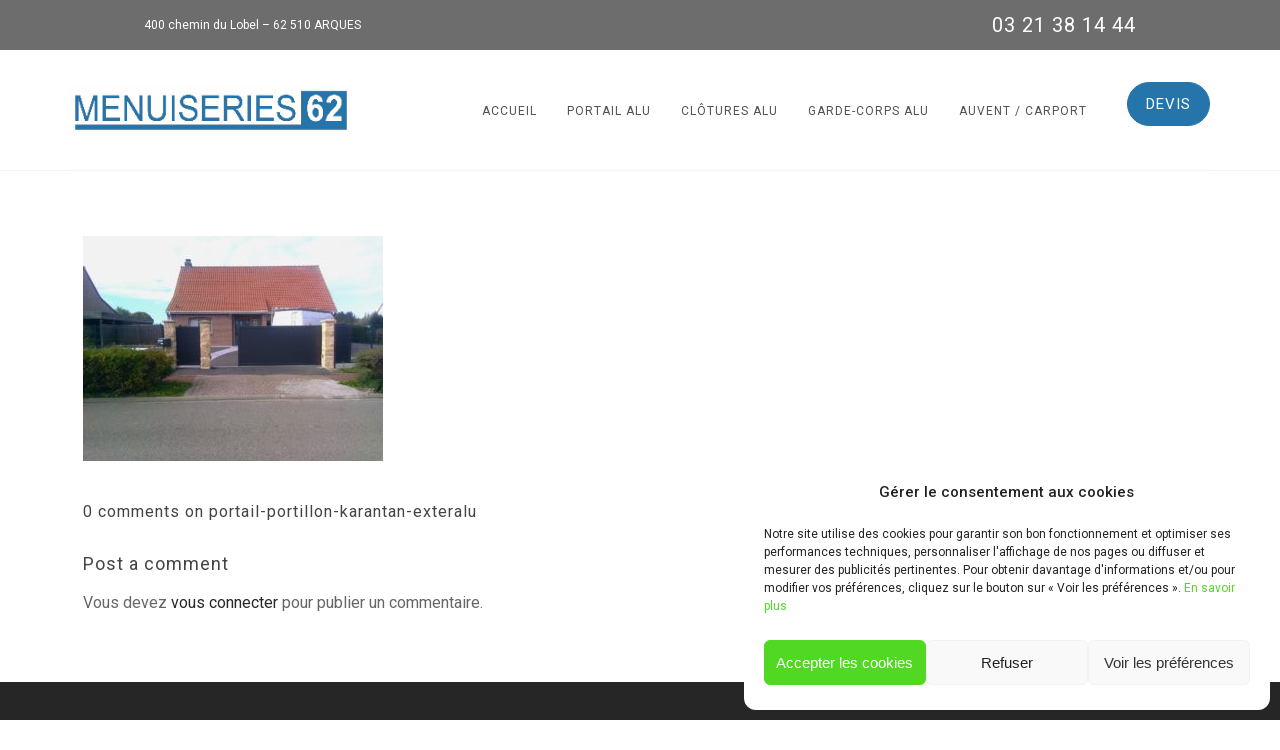

--- FILE ---
content_type: text/html; charset=UTF-8
request_url: https://portail-alu-62.fr/nouvelles-realisations-exteralu/portail-portillon-karantan1/
body_size: 12932
content:

<!DOCTYPE html>

<html lang="fr-FR" class="css3transitions">
 
<head>

    <meta charset="UTF-8" />


    <!-- Responsive Meta -->
     <meta name="viewport" content="width=device-width, initial-scale=1, maximum-scale=1"> 
    <!-- Pingback URL -->
    <link rel="pingback" href="https://portail-alu-62.fr/xmlrpc.php" />

    <!-- Le HTML5 shim, for IE6-8 support of HTML5 elements -->

    
 <script type='text/javascript'>
 /* <![CDATA[ */  
var simple_global = { 
 	ajaxurl: 'https://portail-alu-62.fr/wp-admin/admin-ajax.php',
 	button_style: 'rounded'
 	}; 
 /* ]]> */ 
 </script>
 
 <meta name='robots' content='index, follow, max-image-preview:large, max-snippet:-1, max-video-preview:-1' />

	<!-- This site is optimized with the Yoast SEO plugin v22.3 - https://yoast.com/wordpress/plugins/seo/ -->
	<title>portail-portillon-karantan-exteralu - Menuiseries 62 - portail-alu62</title>
	<link rel="canonical" href="https://portail-alu-62.fr/nouvelles-realisations-exteralu/portail-portillon-karantan1/" />
	<meta property="og:locale" content="fr_FR" />
	<meta property="og:type" content="article" />
	<meta property="og:title" content="portail-portillon-karantan-exteralu - Menuiseries 62 - portail-alu62" />
	<meta property="og:url" content="https://portail-alu-62.fr/nouvelles-realisations-exteralu/portail-portillon-karantan1/" />
	<meta property="og:site_name" content="Menuiseries 62 - portail-alu62" />
	<meta property="article:modified_time" content="2022-11-02T08:40:02+00:00" />
	<meta property="og:image" content="https://portail-alu-62.fr/nouvelles-realisations-exteralu/portail-portillon-karantan1" />
	<meta property="og:image:width" content="2048" />
	<meta property="og:image:height" content="1536" />
	<meta property="og:image:type" content="image/jpeg" />
	<meta name="twitter:card" content="summary_large_image" />
	<script type="application/ld+json" class="yoast-schema-graph">{"@context":"https://schema.org","@graph":[{"@type":"WebPage","@id":"https://portail-alu-62.fr/nouvelles-realisations-exteralu/portail-portillon-karantan1/","url":"https://portail-alu-62.fr/nouvelles-realisations-exteralu/portail-portillon-karantan1/","name":"portail-portillon-karantan-exteralu - Menuiseries 62 - portail-alu62","isPartOf":{"@id":"https://portail-alu-62.fr/#website"},"primaryImageOfPage":{"@id":"https://portail-alu-62.fr/nouvelles-realisations-exteralu/portail-portillon-karantan1/#primaryimage"},"image":{"@id":"https://portail-alu-62.fr/nouvelles-realisations-exteralu/portail-portillon-karantan1/#primaryimage"},"thumbnailUrl":"https://portail-alu-62.fr/wp-content/uploads/2022/11/portail-portillon-karantan1.jpg","datePublished":"2022-11-02T08:39:18+00:00","dateModified":"2022-11-02T08:40:02+00:00","breadcrumb":{"@id":"https://portail-alu-62.fr/nouvelles-realisations-exteralu/portail-portillon-karantan1/#breadcrumb"},"inLanguage":"fr-FR","potentialAction":[{"@type":"ReadAction","target":["https://portail-alu-62.fr/nouvelles-realisations-exteralu/portail-portillon-karantan1/"]}]},{"@type":"ImageObject","inLanguage":"fr-FR","@id":"https://portail-alu-62.fr/nouvelles-realisations-exteralu/portail-portillon-karantan1/#primaryimage","url":"https://portail-alu-62.fr/wp-content/uploads/2022/11/portail-portillon-karantan1.jpg","contentUrl":"https://portail-alu-62.fr/wp-content/uploads/2022/11/portail-portillon-karantan1.jpg","width":2048,"height":1536,"caption":"portail-portillon-karantan-exteralu"},{"@type":"BreadcrumbList","@id":"https://portail-alu-62.fr/nouvelles-realisations-exteralu/portail-portillon-karantan1/#breadcrumb","itemListElement":[{"@type":"ListItem","position":1,"name":"Accueil","item":"https://portail-alu-62.fr/"},{"@type":"ListItem","position":2,"name":"Nouvelles réalisations Exteralu","item":"https://portail-alu-62.fr/nouvelles-realisations-exteralu/"},{"@type":"ListItem","position":3,"name":"portail-portillon-karantan-exteralu"}]},{"@type":"WebSite","@id":"https://portail-alu-62.fr/#website","url":"https://portail-alu-62.fr/","name":"Menuiseries 62 - portail-alu62","description":"Portail, clôture, garde-corps, pergola bioclimatique","potentialAction":[{"@type":"SearchAction","target":{"@type":"EntryPoint","urlTemplate":"https://portail-alu-62.fr/?s={search_term_string}"},"query-input":"required name=search_term_string"}],"inLanguage":"fr-FR"}]}</script>
	<!-- / Yoast SEO plugin. -->


<link rel='dns-prefetch' href='//maxcdn.bootstrapcdn.com' />
<link rel='dns-prefetch' href='//fonts.googleapis.com' />
<link rel="alternate" type="application/rss+xml" title="Menuiseries 62 - portail-alu62 &raquo; Flux" href="https://portail-alu-62.fr/feed/" />
<link rel="alternate" type="application/rss+xml" title="Menuiseries 62 - portail-alu62 &raquo; Flux des commentaires" href="https://portail-alu-62.fr/comments/feed/" />
<link rel="alternate" type="application/rss+xml" title="Menuiseries 62 - portail-alu62 &raquo; portail-portillon-karantan-exteralu Flux des commentaires" href="https://portail-alu-62.fr/nouvelles-realisations-exteralu/portail-portillon-karantan1/feed/" />
<script type="text/javascript">
/* <![CDATA[ */
window._wpemojiSettings = {"baseUrl":"https:\/\/s.w.org\/images\/core\/emoji\/14.0.0\/72x72\/","ext":".png","svgUrl":"https:\/\/s.w.org\/images\/core\/emoji\/14.0.0\/svg\/","svgExt":".svg","source":{"concatemoji":"https:\/\/portail-alu-62.fr\/wp-includes\/js\/wp-emoji-release.min.js?ver=6.4.7"}};
/*! This file is auto-generated */
!function(i,n){var o,s,e;function c(e){try{var t={supportTests:e,timestamp:(new Date).valueOf()};sessionStorage.setItem(o,JSON.stringify(t))}catch(e){}}function p(e,t,n){e.clearRect(0,0,e.canvas.width,e.canvas.height),e.fillText(t,0,0);var t=new Uint32Array(e.getImageData(0,0,e.canvas.width,e.canvas.height).data),r=(e.clearRect(0,0,e.canvas.width,e.canvas.height),e.fillText(n,0,0),new Uint32Array(e.getImageData(0,0,e.canvas.width,e.canvas.height).data));return t.every(function(e,t){return e===r[t]})}function u(e,t,n){switch(t){case"flag":return n(e,"\ud83c\udff3\ufe0f\u200d\u26a7\ufe0f","\ud83c\udff3\ufe0f\u200b\u26a7\ufe0f")?!1:!n(e,"\ud83c\uddfa\ud83c\uddf3","\ud83c\uddfa\u200b\ud83c\uddf3")&&!n(e,"\ud83c\udff4\udb40\udc67\udb40\udc62\udb40\udc65\udb40\udc6e\udb40\udc67\udb40\udc7f","\ud83c\udff4\u200b\udb40\udc67\u200b\udb40\udc62\u200b\udb40\udc65\u200b\udb40\udc6e\u200b\udb40\udc67\u200b\udb40\udc7f");case"emoji":return!n(e,"\ud83e\udef1\ud83c\udffb\u200d\ud83e\udef2\ud83c\udfff","\ud83e\udef1\ud83c\udffb\u200b\ud83e\udef2\ud83c\udfff")}return!1}function f(e,t,n){var r="undefined"!=typeof WorkerGlobalScope&&self instanceof WorkerGlobalScope?new OffscreenCanvas(300,150):i.createElement("canvas"),a=r.getContext("2d",{willReadFrequently:!0}),o=(a.textBaseline="top",a.font="600 32px Arial",{});return e.forEach(function(e){o[e]=t(a,e,n)}),o}function t(e){var t=i.createElement("script");t.src=e,t.defer=!0,i.head.appendChild(t)}"undefined"!=typeof Promise&&(o="wpEmojiSettingsSupports",s=["flag","emoji"],n.supports={everything:!0,everythingExceptFlag:!0},e=new Promise(function(e){i.addEventListener("DOMContentLoaded",e,{once:!0})}),new Promise(function(t){var n=function(){try{var e=JSON.parse(sessionStorage.getItem(o));if("object"==typeof e&&"number"==typeof e.timestamp&&(new Date).valueOf()<e.timestamp+604800&&"object"==typeof e.supportTests)return e.supportTests}catch(e){}return null}();if(!n){if("undefined"!=typeof Worker&&"undefined"!=typeof OffscreenCanvas&&"undefined"!=typeof URL&&URL.createObjectURL&&"undefined"!=typeof Blob)try{var e="postMessage("+f.toString()+"("+[JSON.stringify(s),u.toString(),p.toString()].join(",")+"));",r=new Blob([e],{type:"text/javascript"}),a=new Worker(URL.createObjectURL(r),{name:"wpTestEmojiSupports"});return void(a.onmessage=function(e){c(n=e.data),a.terminate(),t(n)})}catch(e){}c(n=f(s,u,p))}t(n)}).then(function(e){for(var t in e)n.supports[t]=e[t],n.supports.everything=n.supports.everything&&n.supports[t],"flag"!==t&&(n.supports.everythingExceptFlag=n.supports.everythingExceptFlag&&n.supports[t]);n.supports.everythingExceptFlag=n.supports.everythingExceptFlag&&!n.supports.flag,n.DOMReady=!1,n.readyCallback=function(){n.DOMReady=!0}}).then(function(){return e}).then(function(){var e;n.supports.everything||(n.readyCallback(),(e=n.source||{}).concatemoji?t(e.concatemoji):e.wpemoji&&e.twemoji&&(t(e.twemoji),t(e.wpemoji)))}))}((window,document),window._wpemojiSettings);
/* ]]> */
</script>
<style id='wp-emoji-styles-inline-css' type='text/css'>

	img.wp-smiley, img.emoji {
		display: inline !important;
		border: none !important;
		box-shadow: none !important;
		height: 1em !important;
		width: 1em !important;
		margin: 0 0.07em !important;
		vertical-align: -0.1em !important;
		background: none !important;
		padding: 0 !important;
	}
</style>
<link rel='stylesheet' id='contact-form-7-css' href='https://portail-alu-62.fr/wp-content/plugins/contact-form-7/includes/css/styles.css?ver=5.9.3' type='text/css' media='all' />
<link rel='stylesheet' id='wpcf7-redirect-script-frontend-css' href='https://portail-alu-62.fr/wp-content/plugins/wpcf7-redirect/build/css/wpcf7-redirect-frontend.min.css?ver=1.1' type='text/css' media='all' />
<link rel='stylesheet' id='cff-css' href='https://portail-alu-62.fr/wp-content/plugins/custom-facebook-feed-pro/css/cff-style.css?ver=3.15.2' type='text/css' media='all' />
<link rel='stylesheet' id='sb-font-awesome-css' href='https://maxcdn.bootstrapcdn.com/font-awesome/4.7.0/css/font-awesome.min.css?ver=6.4.7' type='text/css' media='all' />
<link rel='stylesheet' id='cmplz-general-css' href='https://portail-alu-62.fr/wp-content/plugins/complianz-gdpr/assets/css/cookieblocker.min.css?ver=1711021662' type='text/css' media='all' />
<link rel='stylesheet' id='ivory-search-styles-css' href='https://portail-alu-62.fr/wp-content/plugins/add-search-to-menu-premium/public/css/ivory-search.min.css?ver=5.5.1' type='text/css' media='all' />
<link rel='stylesheet' id='wp-members-css' href='https://portail-alu-62.fr/wp-content/plugins/wp-members/assets/css/forms/generic-no-float.min.css?ver=3.4.9.3' type='text/css' media='all' />
<link rel='stylesheet' id='style-css' href='https://portail-alu-62.fr/wp-content/themes/the-simple/style.css?ver=6.4.7' type='text/css' media='all' />
<link rel='stylesheet' id='simple-bootstrap-responsive-css' href='https://portail-alu-62.fr/wp-content/themes/the-simple/css/bootstrap-responsive.css?ver=6.4.7' type='text/css' media='all' />
<link rel='stylesheet' id='jquery.fancybox-css' href='https://portail-alu-62.fr/wp-content/themes/the-simple/fancybox/source/jquery.fancybox.css?v=2.1.2&#038;ver=6.4.7' type='text/css' media='all' />
<link rel='stylesheet' id='font-awesome-css' href='https://portail-alu-62.fr/wp-content/plugins/post-carousel/public/assets/css/font-awesome.min.css?ver=2.4.26' type='text/css' media='all' />
<link rel='stylesheet' id='idangerous.swiper-css' href='https://portail-alu-62.fr/wp-content/themes/the-simple/css/idangerous.swiper.css?ver=6.4.7' type='text/css' media='all' />
<link rel='stylesheet' id='owl.carousel-css' href='https://portail-alu-62.fr/wp-content/themes/the-simple/css/owl.carousel.css?ver=6.4.7' type='text/css' media='all' />
<link rel='stylesheet' id='owl.theme-css' href='https://portail-alu-62.fr/wp-content/themes/the-simple/css/owl.theme.css?ver=6.4.7' type='text/css' media='all' />
<link rel='stylesheet' id='simple-dynamic-css-css' href='https://portail-alu-62.fr/wp-admin/admin-ajax.php?action=dynamic_css&#038;ver=6.4.7' type='text/css' media='all' />
<link rel='stylesheet' id='jquery-lazyloadxt-spinner-css-css' href='//portail-alu-62.fr/wp-content/plugins/a3-lazy-load/assets/css/jquery.lazyloadxt.spinner.css?ver=6.4.7' type='text/css' media='all' />
<link rel='stylesheet' id='a3a3_lazy_load-css' href='//portail-alu-62.fr/wp-content/uploads/sass/a3_lazy_load.min.css?ver=1638930862' type='text/css' media='all' />
<link rel='stylesheet' id='redux-google-fonts-simple_redata-css' href='https://fonts.googleapis.com/css?family=Roboto%3A100%2C300%2C400%2C500%2C700%2C900%2C100italic%2C300italic%2C400italic%2C500italic%2C700italic%2C900italic%7CRaleway%7COpen+Sans&#038;subset=latin&#038;ver=6.4.7' type='text/css' media='all' />
<link rel='stylesheet' id='wppcp_front_css-css' href='https://portail-alu-62.fr/wp-content/plugins/wp-private-content-plus/css/wppcp-front.css?ver=6.4.7' type='text/css' media='all' />
<script type="text/javascript" src="https://portail-alu-62.fr/wp-includes/js/jquery/jquery.min.js?ver=3.7.1" id="jquery-core-js"></script>
<script type="text/javascript" src="https://portail-alu-62.fr/wp-includes/js/jquery/jquery-migrate.min.js?ver=3.4.1" id="jquery-migrate-js"></script>
<script type="text/javascript" id="simple-load-css-async-js-extra">
/* <![CDATA[ */
var s_gb = {"theme_css":"https:\/\/portail-alu-62.fr\/wp-content\/themes\/the-simple\/css\/"};
/* ]]> */
</script>
<script type="text/javascript" src="https://portail-alu-62.fr/wp-content/themes/the-simple/js/simple-loadCSS.js?ver=6.4.7" id="simple-load-css-async-js"></script>
<script type="text/javascript" src="https://portail-alu-62.fr/wp-content/themes/the-simple/js/pathformer.js?ver=1" id="pathformer-js"></script>
<script type="text/javascript" src="https://portail-alu-62.fr/wp-content/themes/the-simple/js/vivus.js?ver=1" id="vivus-js"></script>
<script></script><link rel="https://api.w.org/" href="https://portail-alu-62.fr/wp-json/" /><link rel="alternate" type="application/json" href="https://portail-alu-62.fr/wp-json/wp/v2/media/13422" /><link rel="EditURI" type="application/rsd+xml" title="RSD" href="https://portail-alu-62.fr/xmlrpc.php?rsd" />
<meta name="generator" content="WordPress 6.4.7" />
<link rel='shortlink' href='https://portail-alu-62.fr/?p=13422' />
<link rel="alternate" type="application/json+oembed" href="https://portail-alu-62.fr/wp-json/oembed/1.0/embed?url=https%3A%2F%2Fportail-alu-62.fr%2Fnouvelles-realisations-exteralu%2Fportail-portillon-karantan1%2F" />
<link rel="alternate" type="text/xml+oembed" href="https://portail-alu-62.fr/wp-json/oembed/1.0/embed?url=https%3A%2F%2Fportail-alu-62.fr%2Fnouvelles-realisations-exteralu%2Fportail-portillon-karantan1%2F&#038;format=xml" />
<!-- Custom Facebook Feed JS vars -->
<script type="text/javascript">
var cffsiteurl = "https://portail-alu-62.fr/wp-content/plugins";
var cffajaxurl = "https://portail-alu-62.fr/wp-admin/admin-ajax.php";
var cffmetatrans = "false";

var cfflinkhashtags = "false";
</script>
	<link rel="preconnect" href="https://fonts.googleapis.com">
	<link rel="preconnect" href="https://fonts.gstatic.com">
	<meta name="generator" content="Site Kit by Google 1.122.0" /><!-- Google tag (gtag.js) -->
<script type="text/plain" data-service="google-analytics" data-category="statistics" async data-cmplz-src="https://www.googletagmanager.com/gtag/js?id=G-8N2KK8S33L"></script>
<script>
  window.dataLayer = window.dataLayer || [];
  function gtag(){dataLayer.push(arguments);}
  gtag('js', new Date());

  gtag('config', 'G-8N2KK8S33L');
</script>
			<style>.cmplz-hidden {
					display: none !important;
				}</style><style type="text/css">.recentcomments a{display:inline !important;padding:0 !important;margin:0 !important;}</style><meta name="generator" content="Powered by WPBakery Page Builder - drag and drop page builder for WordPress."/>
<link rel="icon" href="https://portail-alu-62.fr/wp-content/uploads/2023/03/cropped-logo-menuiseries-62-1-32x32.png" sizes="32x32" />
<link rel="icon" href="https://portail-alu-62.fr/wp-content/uploads/2023/03/cropped-logo-menuiseries-62-1-192x192.png" sizes="192x192" />
<link rel="apple-touch-icon" href="https://portail-alu-62.fr/wp-content/uploads/2023/03/cropped-logo-menuiseries-62-1-180x180.png" />
<meta name="msapplication-TileImage" content="https://portail-alu-62.fr/wp-content/uploads/2023/03/cropped-logo-menuiseries-62-1-270x270.png" />
<style type="text/css" title="dynamic-css" class="options-output">#logo img{height:50px;}.bg_image_404{background-color:#f5f5f5;background-size:cover;background-position:center center;background-image:url('https://thesimple.ellethemes.com/dummy_data/wp-content/uploads/2016/09/Scene-16.jpg');}header#header .row-fluid .span12, .header_wrapper, .snap_header{height:120px;}.header_1 header#header, .header_2 header#header, .header_3.header_wrapper header > .container,  .header_4 header#header,  .header_5 header#header, .header_6 header#header, .header_7.header_wrapper, .header_8.header_wrapper, .header_9.header_wrapper, .header_10.header_wrapper, .header_10 .full_nav_menu, .header_11.header_wrapper, .header_12.header_wrapper{background-color:#ffffff;}.header_button{margin-right:0;margin-left:20px;}nav .menu > li > a, nav .menu > li.hasSubMenu:after,header#header .header_tools .vert_mid > a:not(#trigger-overlay), header#header .header_tools, header#header .header_tools .cart .cart_icon, .header_tools .right_search{font-family:Roboto;text-align:center;text-transform:uppercase;line-height:22px;letter-spacing:1px;font-weight:400;font-style:normal;color:#515151;font-size:12px;}nav .menu > li{padding-right:15px;padding-left:15px;}nav .menu > li > ul.sub-menu,nav .menu > li > ul.sub-menu ul{width:220px;}nav .menu li > ul,.simple_custom_menu_mega_menu,.menu-small,.header_tools .cart .content, .snap-drawer-left{background-color:#2574aa;}nav .simple_custom_menu_mega_menu > ul > li{color:#2574aa;}nav .menu li > ul.sub-menu li, .menu-small ul li a, .header_tools .cart{text-transform:capitalize;letter-spacing:0.5px;color:#9e9e9e;font-size:13px;}nav .simple_custom_menu_mega_menu ul>li h6, .menu-small ul.menu .simple_custom_menu_mega_menu h6, .menu-small ul.menu > li > a {text-transform:uppercase;letter-spacing:1px;font-weight:600;color:#fff;font-size:14px;}.top_nav{background-color:#6d6d6d;}.top_nav{font-family:Roboto;font-weight:400;font-style:normal;color:#757575;font-size:12px;}.top_nav, .top_nav .widget{height:50px;}.header_page,.header_page{height:75px;}.header_page,.header_page{color:#ffffff;}.header_page,.header_page{background-color:#eaeaea;}.sticky_header header#header .row-fluid .span12,.sticky_header .header_wrapper{height:120px;}.sticky_header header#header{background-color:#ffffff;}.header_11 nav li > a:hover, .header_11 nav li.current-menu-item > a, .header_11 nav li.current-menu-parent > a ,.header_10 nav li > a:hover, .header_10 nav li.current-menu-item > a, .header_10 nav li.current-menu-parent > a ,.header_9 nav li > a:hover, .header_9 nav li.current-menu-item > a, .header_9 nav li.current-menu-parent > a ,.header_8 nav li > a:hover, .header_8 nav li.current-menu-item > a, .header_8 nav li.current-menu-parent > a ,.header_7 nav li > a:hover, .header_7 nav li.current-menu-item > a, .header_7 nav li.current-menu-parent > a ,.header_5 nav li > a:hover, .header_5 nav li.current-menu-item > a, .header_5 nav li.current-menu-parent > a ,.header_3 nav li > a:hover, .header_3 nav li.current-menu-item > a, .header_3 nav li.current-menu-parent > a ,.header_2 nav li > a:hover, .header_2 nav li.current-menu-item > a, .header_2 nav li.current-menu-parent > a ,.simple_slider .swiper-slide .buttons.colors-light a.colored:hover *,.services_steps .icon_wrapper i,.testimonial_carousel .item .param span,.services_large .icon_wrapper i,.animated_counter i,.services_medium.style_1 i,.services_small dt i,.single_staff .social_widget li a:hover i,.single_staff .position,.list li.titledesc dl dt i,.list li.simple i,.page_parents li a:hover,#portfolio-filter ul li.active a,.content_portfolio.fullwidth #portfolio-filter ul li.active a,a:hover,.header_1 nav li.current-menu-item > a,.blog-article h1 a:hover, .blog-article.timeline-style .content .quote i,.header_1 nav li.current-menu-item:after,.header_1 nav li > a:hover,.header_1 nav li:hover:after,header#header .header_tools > a:hover,footer#footer a:hover,aside ul li:hover:after,.highlights,.blog-article .tags{color:#2574aa;}body{color:#777777;}a{color:#282828;}a:hover{color:#2574aa;}h1,h2,h3,h4,h5,h6,.portfolio_single ul.info li .title, .skill_title{color:#444444;}.p_pagination .pagination span,.testimonial_cycle .item p,#portfolio-filter ul li.active, #faq-filter ul li.active, .accordion.style_1 .accordion-heading .accordion-toggle, .accordion.style_2 .accordion-heading .accordion-toggle, .services_medium.style_1 .icon_wrapper, .skill{background-color:#f5f5f5;}#content{background-color:transparent;}.header_page.normal h1{text-transform:none;font-weight:300;font-size:32px;}.header_page.with_subtitle.normal .titles h1{text-transform:none;font-weight:300;font-size:32px;}.header_page.with_subtitle.normal .titles h3{text-transform:none;font-weight:400;font-size:15px;}.header_page.centered h1, .header_page.left h1{text-transform:none;line-height:80px;font-weight:300;font-style:normal;font-size:70px;}.header_page.with_subtitle.centered .titles h1, .header_page.with_subtitle.left .titles h1{text-transform:none;line-height:80px;letter-spacing:1px;font-weight:300;font-size:70px;}.header_page.with_subtitle.centered .titles h3, .header_page.with_subtitle.left .titles h3{font-family:Raleway;text-transform:capitalize;line-height:30px;font-size:20px;}footer#footer .widget-title{text-transform:uppercase;letter-spacing:2px;font-weight:600;color:#f2f2f2;}footer#footer, footer#footer .contact_information dd .title{color:#888888;}footer#footer a, footer#footer .contact_information dd p{color:#bbbbbb;}footer#footer .inner{background-color:#262626;}#copyright, footer .widget_recent_comments li, footer .tagcloud a{background-color:#212121;}.footer_social_icons.circle li{background-color:#333333;}.footer_social_icons.circle li a i{color:#777777;}.blog-article.standard-style .content h1, .blog-article.alternate-style .content h1, .blog-article.timeline-style .content h1, .blog-article.fullscreen-single h1{font-family:Roboto;text-transform:capitalize;line-height:30px;font-weight:400;color:#444444;font-size:28px;}.blog-article.alternate-style .info, .blog-article.timeline-style .info, .blog-article.standard-style .info, .blog-article.grid-style .info, .fullscreen-single .info, .recent_news .blog-item .info, .latest_blog .blog-item .info {line-height:20px;color:#9e9e9e;font-size:13px;}.blog-article.alternate-style .info i, .blog-article.timeline-style .info i, .blog-article.standard-style .info i, .blog-article.grid-style .info, .fullscreen-single .info i, .latest_blog .blog-item .info i, .recent_news .blog-item .info i {font-size:13px;}.blog-article.timeline-style .post_box, .blog-article.grid-style .gridbox{background-color:#ffffff;}.fullscreen-blog-article .content{background-color:rgba(255,255,255,0.87);}aside .widget-title, .portfolio_single h4{text-transform:uppercase;line-height:20px;letter-spacing:1px;font-weight:600;color:#444444;font-size:15px;}aside .widget-title{margin-bottom:24px;}aside .widget{margin-bottom:35px;}aside .tagcloud a{background-color:transparent;}aside .tagcloud a{border-top:1px solid inherit;border-bottom:1px solid inherit;border-left:1px solid inherit;border-right:1px solid inherit;}aside .tagcloud a{color:#444444;}.simple_slider_wrapper{background-color:#222222;}#portfolio-filter ul li a, #faq-filter ul li a{text-transform:uppercase;letter-spacing:1px;font-weight:400;color:#757575;font-size:14px;}#portfolio-filter ul li.active a, #portfolio-filter ul li a:hover, #faq-filter ul li.active a, #faq-filter ul li a:hover{color:#222222;}.content_portfolio.fullwidth .filter-row{background-color:#222222;}.content_portfolio.fullwidth #portfolio-filter ul li a{color:rgba(255,255,255,0.8);}.content_portfolio.fullwidth #portfolio-filter ul li a:hover{color:#ffffff;}.portfolio-item.overlayed .tpl2 .bg{background-color:rgba(46,46,46,0.82);}.portfolio-item.overlayed h4{text-transform:capitalize;letter-spacing:1px;font-weight:700;color:#fff;}.portfolio-item.overlayed h6{text-transform:none;font-weight:300;color:#fff;font-size:15px;}.portfolio-item.grayscale .project{background-color:#ffffff;}.portfolio-item.grayscale .project h5{font-weight:400;}.portfolio-item.grayscale .project h6{color:#bebebe;}.portfolio-item.basic .bg{background-color:#2574aa;}.portfolio-item.basic .link{color:#2574aa;}.portfolio-item.basic .show_text h5{text-align:center;text-transform:capitalize;letter-spacing:1px;font-weight:700;color:#222;}.portfolio-item.basic .show_text h6{text-align:center;font-weight:300;color:#565656;}.accordion.style_2 .accordion-heading .accordion-toggle, .accordion.style_1 .accordion-heading .accordion-toggle, .accordion.style_3 .accordion-heading .accordion-toggle{text-transform:uppercase;letter-spacing:1px;font-weight:600;color:#555;font-size:13px;} .accordion.style_2 .accordion-heading.in_head .accordion-toggle, .accordion.style_3 .accordion-heading.in_head .accordion-toggle{color:#2574aa;}.tabbable.tabs-top.style_1 .nav.nav-tabs li.active a{color:#ffffff;}.block_title.column_title h1{font-family:Roboto;text-align:left;text-transform:none;line-height:48px;letter-spacing:0px;font-weight:300;color:#222;}.block_title.column_title h4{font-family:Roboto;text-align:left;text-transform:none;font-weight:300;color:#909090;}.block_title.section_title h1{font-family:Roboto;text-transform:capitalize;line-height:50px;letter-spacing:0px;font-weight:300;color:#333;}.block_title.section_title p{font-family:Roboto;line-height:28px;letter-spacing:0.5px;font-weight:300;color:#777777;font-size:20px;}.odometer{font-family:Roboto;line-height:48px;letter-spacing:2px;font-weight:300;color:#333333;font-size:38px;}.testimonial_carousel .item p{line-height:30px;font-weight:400;color:#999999;font-size:17px;}.textbar h2{text-transform:none;letter-spacing:0px;font-weight:300;color:#222;font-size:28px;}.btn-bt{text-transform:capitalize;letter-spacing:1px;font-weight:400;color:#ffffff;font-size:15px;}.woocommerce #content div.product .product_title, .woocommerce div.product .product_title, .woocommerce-page #content div.product .product_title, .woocommerce-page div.product .product_title, .woocommerce ul.products li.product h6, .woocommerce-page ul.products li.product h6{text-transform:capitalize;letter-spacing:1px;font-weight:300;}.woocommerce ul.products li.product:hover .overlay{background-color:rgba(255,255,255,0.95);}body{font-family:Roboto,Arial, Helvetica, sans-serif;line-height:26px;letter-spacing:0px;font-weight:400;font-style:normal;color:#666666;font-size:16px;}h1,h2,h3,h4,h5,h6,.skill_title,.tabbable.tabs-top.style_1 .nav.nav-tabs li a, .blog-article.timeline-style .timeline .date .month{font-family:Roboto;letter-spacing:1px;font-weight:400;font-style:normal;}h1{line-height:50px;font-size:45px;}h2{line-height:28px;font-size:22px;}h3{line-height:26px;font-size:20px;}h4{line-height:24px;font-size:17px;}h5{line-height:22px;font-size:16px;}h6{line-height:20px;font-size:14px;}.wpb_row.section-style, .wpb_row.standard_section{margin-bottom:50px;}#content{padding-top:50px;padding-bottom:50px;}</style>	<style id="egf-frontend-styles" type="text/css">
		p {} h1 {} h2 {} h3 {} h4 {} h5 {} h6 {} 	</style>
	<noscript><style> .wpb_animate_when_almost_visible { opacity: 1; }</style></noscript>   
</head>

<!-- End of Header -->

<body data-rsssl=1 data-cmplz=1  class="attachment attachment-template-default attachmentid-13422 attachment-jpeg the-simple header_4 nicescroll sticky_active fullwidth_header wpb-js-composer js-comp-ver-7.5 vc_responsive">








<!-- check if siden menu in responsive is selected-->
<!-- end check if siden menu in responsive is selected-->

<div class="viewport  "  >

<!-- Used for boxed layout -->
    

<!-- Start Top Navigation -->
        <div class="top_nav">
        
            <div class="container">
            <div class="row-fluid">
                <div class="span6">
                    <div class="pull-left">
                        <div id="text-17" class="widget widget_text">			<div class="textwidget"><p style="color: #ffffff;">400 chemin du Lobel &#8211; 62 510 ARQUES</p>
</div>
		</div>                    </div>
                </div>
                <div class="span6">
                    <div class="pull-right">
                        <div id="text-16" class="widget widget_text">			<div class="textwidget"><h3 style="color: #ffffff;">03 21 38 14 44</h3>
</div>
		</div>                    </div>
                </div>
               
            </div>
            </div>

    </div>
    
    <!-- End of Top Navigation -->

        
        
    
    
    
     

    
    
    <!-- Header BEGIN -->
    
    <div  class="header_wrapper   header_borders_bottom header_4  normal  header_gradient background--light  ">
        
        <!-- Start Top Navigation -->
                <!-- End of Top Navigation -->

        <header id="header" class="">
                    	   <div class="row-fluid">
                    <div class="span12">
                        

                        
                        <!-- Logo -->
                                                <div id="logo" class="">
                            <a href='https://portail-alu-62.fr/'><img class='dark' src=https://portail-alu-62.fr/wp-content/uploads/2023/03/logo-menuiseries-62.png alt='' /></a>  
                        </div>
                        <!-- #logo END -->

                        
                        
                                                <!-- Header Button -->
                        
                            <a href="/devis/" class="btn-bt rounded header_button">DEVIS</a> 

                        <!-- End Header Button -->
                        
                        <!-- Navigation -->

    			         
                        
                        	
                        
                                                <div id="navigation" class="nav_top pull-right  ">
                            <nav>
                            <ul id="menu-main-menu" class="menu simple_megemenu dl-menu"><li id="menu-item-8967" class="menu-item menu-item-type-post_type menu-item-object-page menu-item-home" data-bg=""><a href="https://portail-alu-62.fr/">Accueil</a></li>
<li id="menu-item-12558" class="menu-item menu-item-type-post_type menu-item-object-page menu-item-has-children" data-bg=""><a href="https://portail-alu-62.fr/portail-alu/">Portail alu</a>


<ul class="sub-menu dl-submenu non_mega_menu">
	<li id="menu-item-8971" class="menu-item menu-item-type-post_type menu-item-object-page" data-bg=""><a href="https://portail-alu-62.fr/portail-alu-design/">Portail alu Design</a></li>
	<li id="menu-item-8972" class="menu-item menu-item-type-post_type menu-item-object-page" data-bg=""><a href="https://portail-alu-62.fr/portail-alu-traditionnel/">Portail alu traditionnel</a></li>
	<li id="menu-item-13134" class="menu-item menu-item-type-post_type menu-item-object-page" data-bg=""><a href="https://portail-alu-62.fr/portail-alu-design/gamme-attractiv/">Gamme Attractiv</a></li>
	<li id="menu-item-13076" class="menu-item menu-item-type-post_type menu-item-object-page" data-bg=""><a href="https://portail-alu-62.fr/alur/">Alu&rsquo;R</a></li>
</ul>
</li>
<li id="menu-item-8968" class="menu-item menu-item-type-post_type menu-item-object-page" data-bg=""><a href="https://portail-alu-62.fr/accueil/clotures-alu/">Clôtures alu</a></li>
<li id="menu-item-8969" class="menu-item menu-item-type-post_type menu-item-object-page" data-bg=""><a href="https://portail-alu-62.fr/accueil/garde-corps-alu/">Garde-corps alu</a></li>
<li id="menu-item-10025" class="menu-item menu-item-type-post_type menu-item-object-page" data-bg=""><a href="https://portail-alu-62.fr/auvent-carport/">Auvent / Carport</a></li>
</ul> 
                            </nav>
                        </div>
                         

                        <!-- #navigation -->

                         <!-- End custom menu here -->
                            		    	         <a href="#" id="open-left" class="mobile_small_menu open"></a>
                        
                                                 
                                                


                    </div>
                </div>
                                
                                    
                        <!-- Responsive Menu -->
                <div class="row-fluid">
                    <div class="row-fluid">
  <div class="menu-small">
    
    <ul id="mobile-menu" class="menu simple_megemenu dl-menu"><li id="responsive-menu-item-8967" class="menu-item menu-item-type-post_type menu-item-object-page menu-item-home" data-bg=""><a href="https://portail-alu-62.fr/">Accueil</a></li>
<li id="responsive-menu-item-12558" class="menu-item menu-item-type-post_type menu-item-object-page menu-item-has-children" data-bg=""><a href="https://portail-alu-62.fr/portail-alu/">Portail alu</a>


<ul class="sub-menu non_mega_menu">
	<li id="responsive-menu-item-8971" class="menu-item menu-item-type-post_type menu-item-object-page" data-bg=""><a href="https://portail-alu-62.fr/portail-alu-design/">Portail alu Design</a></li>
	<li id="responsive-menu-item-8972" class="menu-item menu-item-type-post_type menu-item-object-page" data-bg=""><a href="https://portail-alu-62.fr/portail-alu-traditionnel/">Portail alu traditionnel</a></li>
	<li id="responsive-menu-item-13134" class="menu-item menu-item-type-post_type menu-item-object-page" data-bg=""><a href="https://portail-alu-62.fr/portail-alu-design/gamme-attractiv/">Gamme Attractiv</a></li>
	<li id="responsive-menu-item-13076" class="menu-item menu-item-type-post_type menu-item-object-page" data-bg=""><a href="https://portail-alu-62.fr/alur/">Alu&rsquo;R</a></li>
</ul>
</li>
<li id="responsive-menu-item-8968" class="menu-item menu-item-type-post_type menu-item-object-page" data-bg=""><a href="https://portail-alu-62.fr/accueil/clotures-alu/">Clôtures alu</a></li>
<li id="responsive-menu-item-8969" class="menu-item menu-item-type-post_type menu-item-object-page" data-bg=""><a href="https://portail-alu-62.fr/accueil/garde-corps-alu/">Garde-corps alu</a></li>
<li id="responsive-menu-item-10025" class="menu-item menu-item-type-post_type menu-item-object-page" data-bg=""><a href="https://portail-alu-62.fr/auvent-carport/">Auvent / Carport</a></li>
</ul>    
  </div> 
</div> 
                </div>
            <!-- End Responsive Menu -->
                                </header>

    </div>
    
     

    
        
  
    <div class="top_wrapper">
                           
<!-- .header -->
    
    
<section id="content" class="composer_content" style="background-color:#ffffff;">
                <div class="container fullwidth" id="blog">
            <div class="row">
               
                <div class="span12">
                    
                    <p class="attachment"><a href='https://portail-alu-62.fr/wp-content/uploads/2022/11/portail-portillon-karantan1.jpg'><img fetchpriority="high" decoding="async" width="300" height="225" src="//portail-alu-62.fr/wp-content/plugins/a3-lazy-load/assets/images/lazy_placeholder.gif" data-lazy-type="image" data-src="https://portail-alu-62.fr/wp-content/uploads/2022/11/portail-portillon-karantan1-300x225.jpg" class="lazy lazy-hidden attachment-medium size-medium" alt="portail-portillon-karantan-exteralu" srcset="" data-srcset="https://portail-alu-62.fr/wp-content/uploads/2022/11/portail-portillon-karantan1-300x225.jpg 300w, https://portail-alu-62.fr/wp-content/uploads/2022/11/portail-portillon-karantan1-1024x768.jpg 1024w, https://portail-alu-62.fr/wp-content/uploads/2022/11/portail-portillon-karantan1-768x576.jpg 768w, https://portail-alu-62.fr/wp-content/uploads/2022/11/portail-portillon-karantan1-1536x1152.jpg 1536w, https://portail-alu-62.fr/wp-content/uploads/2022/11/portail-portillon-karantan1-627x470.jpg 627w, https://portail-alu-62.fr/wp-content/uploads/2022/11/portail-portillon-karantan1.jpg 2048w" sizes="(max-width: 300px) 100vw, 300px" /><noscript><img fetchpriority="high" decoding="async" width="300" height="225" src="https://portail-alu-62.fr/wp-content/uploads/2022/11/portail-portillon-karantan1-300x225.jpg" class="attachment-medium size-medium" alt="portail-portillon-karantan-exteralu" srcset="https://portail-alu-62.fr/wp-content/uploads/2022/11/portail-portillon-karantan1-300x225.jpg 300w, https://portail-alu-62.fr/wp-content/uploads/2022/11/portail-portillon-karantan1-1024x768.jpg 1024w, https://portail-alu-62.fr/wp-content/uploads/2022/11/portail-portillon-karantan1-768x576.jpg 768w, https://portail-alu-62.fr/wp-content/uploads/2022/11/portail-portillon-karantan1-1536x1152.jpg 1536w, https://portail-alu-62.fr/wp-content/uploads/2022/11/portail-portillon-karantan1-627x470.jpg 627w, https://portail-alu-62.fr/wp-content/uploads/2022/11/portail-portillon-karantan1.jpg 2048w" sizes="(max-width: 300px) 100vw, 300px" /></noscript></a></p>
                    <!--heck if page has comments-->
                                            <div class="comments">
                        <div id="comments" class="header">
          
                        <h5 class="single_title">0 comments on portail-portillon-karantan-exteralu</h5>
                      
                        <div class="row-fluid comments_list">
                            
                                                                                   
                        </div>
    	<div id="respond" class="comment-respond">
		<h3 id="reply-title" class="comment-reply-title"><span>Post a comment</span>  <small><a rel="nofollow" id="cancel-comment-reply-link" href="/nouvelles-realisations-exteralu/portail-portillon-karantan1/#respond" style="display:none;">Annuler la réponse</a></small></h3><p class="must-log-in">Vous devez <a href="https://portail-alu-62.fr/wp-login.php?redirect_to=https%3A%2F%2Fportail-alu-62.fr%2Fnouvelles-realisations-exteralu%2Fportail-portillon-karantan1%2F">vous connecter</a> pour publier un commentaire.</p>	</div><!-- #respond -->
	</div>




    
                        </div>
                        
                                    </div>
                
            </div>
        </div>
        


</section>





   

 

</div>
<!-- Footer -->
 <a href="#" class="scrollup">Scroll</a> 
    <div class="footer_wrapper">
        
        <footer id="footer" class="">

            
            

        	<div class="inner">
                        <div class="container">
                	        	<div class="row-fluid ff">
                    	<!-- widget -->
    		        	                        
                            <div class="span3">
                            
                                <div id="text-11" class="widget widget_text"><h5 class="widget-title">Nous situer</h5>			<div class="textwidget"><p>Menuiseries 62 à Arques<br>
400 chemin du lobel
Z.A du lobel B<br>
62 510 ARQUES <br>
03 21 38 14 44 <br>
contact@m62.fr</p></div>
		</div>                                
                            </div>
                                                
                            <div class="span3">
                            
                                <div id="text-14" class="widget widget_text">			<div class="textwidget"><p><a href="https://portail-alu-62.fr/menuiseries-62-notre-societe/" target="_blank" rel="noopener">Notre société</a></p>
<p><a href="https://portail-alu-62.fr/portail-alu-calais/" target="_blank" rel="noopener">Portail alu Calais</a></p>
</div>
		</div>                                
                            </div>
                                                
                            <div class="span3">
                            
                                <div id="text-15" class="widget widget_text">			<div class="textwidget"><p><a href="https://portail-alu-62.fr/portail-alu-saint-omer/" target="_blank" rel="noopener">Portail alu Saint-Omer</a></p>
<p><a href="https://portail-alu-62.fr/cloture-62/" target="_blank" rel="noopener">Clôture 62</a></p>
<p><a href="https://portail-alu-62.fr/garde-corps-pas-de-calais/" target="_blank" rel="noopener">Garde-corps pas de calais</a></p>
</div>
		</div>                                
                            </div>
                                                
                            <div class="span3">
                            
                                <div id="custom_html-2" class="widget_text widget widget_custom_html"><div class="textwidget custom-html-widget"><a href="https://portail-alu-62.fr/politique-de-cookies-ue/">Mentions Légales</a></div></div>                                
                            </div>
                            	            </div>

    	                    </div>  
            
                                            <div class="bg-overlay" style="background:rgba(38, 38, 38, 0.88)"></div>
              

            </div>
            
                    </footer>
    </div>
    <!-- #footer -->

</div>

<!-- Consent Management powered by Complianz | GDPR/CCPA Cookie Consent https://wordpress.org/plugins/complianz-gdpr -->
<div id="cmplz-cookiebanner-container"><div class="cmplz-cookiebanner cmplz-hidden banner-1 bottom-view-preferences optin cmplz-bottom-right cmplz-categories-type-view-preferences" aria-modal="true" data-nosnippet="true" role="dialog" aria-live="polite" aria-labelledby="cmplz-header-1-optin" aria-describedby="cmplz-message-1-optin">
	<div class="cmplz-header">
		<div class="cmplz-logo"></div>
		<div class="cmplz-title" id="cmplz-header-1-optin">Gérer le consentement aux cookies</div>
		<div class="cmplz-close" tabindex="0" role="button" aria-label="Fermer la boîte de dialogue">
			<svg aria-hidden="true" focusable="false" data-prefix="fas" data-icon="times" class="svg-inline--fa fa-times fa-w-11" role="img" xmlns="http://www.w3.org/2000/svg" viewBox="0 0 352 512"><path fill="currentColor" d="M242.72 256l100.07-100.07c12.28-12.28 12.28-32.19 0-44.48l-22.24-22.24c-12.28-12.28-32.19-12.28-44.48 0L176 189.28 75.93 89.21c-12.28-12.28-32.19-12.28-44.48 0L9.21 111.45c-12.28 12.28-12.28 32.19 0 44.48L109.28 256 9.21 356.07c-12.28 12.28-12.28 32.19 0 44.48l22.24 22.24c12.28 12.28 32.2 12.28 44.48 0L176 322.72l100.07 100.07c12.28 12.28 32.2 12.28 44.48 0l22.24-22.24c12.28-12.28 12.28-32.19 0-44.48L242.72 256z"></path></svg>
		</div>
	</div>

	<div class="cmplz-divider cmplz-divider-header"></div>
	<div class="cmplz-body">
		<div class="cmplz-message" id="cmplz-message-1-optin">Notre site utilise des cookies pour garantir son bon fonctionnement et optimiser ses performances techniques, personnaliser l'affichage de nos pages ou diffuser et mesurer des publicités pertinentes. Pour obtenir davantage d'informations et/ou pour modifier vos préférences, cliquez sur le bouton sur « Voir les préférences ». <a class="see-more" title="En savoir plus" href="https://portail-alu-62.fr/politique-de-cookies-ue/" target="_blank" rel="noopener">En savoir plus</a></div>
		<!-- categories start -->
		<div class="cmplz-categories">
			<details class="cmplz-category cmplz-functional" >
				<summary>
						<span class="cmplz-category-header">
							<span class="cmplz-category-title">Fonctionnel</span>
							<span class='cmplz-always-active'>
								<span class="cmplz-banner-checkbox">
									<input type="checkbox"
										   id="cmplz-functional-optin"
										   data-category="cmplz_functional"
										   class="cmplz-consent-checkbox cmplz-functional"
										   size="40"
										   value="1"/>
									<label class="cmplz-label" for="cmplz-functional-optin" tabindex="0"><span class="screen-reader-text">Fonctionnel</span></label>
								</span>
								Toujours activé							</span>
							<span class="cmplz-icon cmplz-open">
								<svg xmlns="http://www.w3.org/2000/svg" viewBox="0 0 448 512"  height="18" ><path d="M224 416c-8.188 0-16.38-3.125-22.62-9.375l-192-192c-12.5-12.5-12.5-32.75 0-45.25s32.75-12.5 45.25 0L224 338.8l169.4-169.4c12.5-12.5 32.75-12.5 45.25 0s12.5 32.75 0 45.25l-192 192C240.4 412.9 232.2 416 224 416z"/></svg>
							</span>
						</span>
				</summary>
				<div class="cmplz-description">
					<span class="cmplz-description-functional">Le stockage ou l’accès technique est strictement nécessaire dans la finalité d’intérêt légitime de permettre l’utilisation d’un service spécifique explicitement demandé par l’abonné ou l’utilisateur, ou dans le seul but d’effectuer la transmission d’une communication sur un réseau de communications électroniques.</span>
				</div>
			</details>

			<details class="cmplz-category cmplz-preferences" >
				<summary>
						<span class="cmplz-category-header">
							<span class="cmplz-category-title">Préférences</span>
							<span class="cmplz-banner-checkbox">
								<input type="checkbox"
									   id="cmplz-preferences-optin"
									   data-category="cmplz_preferences"
									   class="cmplz-consent-checkbox cmplz-preferences"
									   size="40"
									   value="1"/>
								<label class="cmplz-label" for="cmplz-preferences-optin" tabindex="0"><span class="screen-reader-text">Préférences</span></label>
							</span>
							<span class="cmplz-icon cmplz-open">
								<svg xmlns="http://www.w3.org/2000/svg" viewBox="0 0 448 512"  height="18" ><path d="M224 416c-8.188 0-16.38-3.125-22.62-9.375l-192-192c-12.5-12.5-12.5-32.75 0-45.25s32.75-12.5 45.25 0L224 338.8l169.4-169.4c12.5-12.5 32.75-12.5 45.25 0s12.5 32.75 0 45.25l-192 192C240.4 412.9 232.2 416 224 416z"/></svg>
							</span>
						</span>
				</summary>
				<div class="cmplz-description">
					<span class="cmplz-description-preferences">L’accès ou le stockage technique est nécessaire dans la finalité d’intérêt légitime de stocker des préférences qui ne sont pas demandées par l’abonné ou l’internaute.</span>
				</div>
			</details>

			<details class="cmplz-category cmplz-statistics" >
				<summary>
						<span class="cmplz-category-header">
							<span class="cmplz-category-title">Statistiques</span>
							<span class="cmplz-banner-checkbox">
								<input type="checkbox"
									   id="cmplz-statistics-optin"
									   data-category="cmplz_statistics"
									   class="cmplz-consent-checkbox cmplz-statistics"
									   size="40"
									   value="1"/>
								<label class="cmplz-label" for="cmplz-statistics-optin" tabindex="0"><span class="screen-reader-text">Statistiques</span></label>
							</span>
							<span class="cmplz-icon cmplz-open">
								<svg xmlns="http://www.w3.org/2000/svg" viewBox="0 0 448 512"  height="18" ><path d="M224 416c-8.188 0-16.38-3.125-22.62-9.375l-192-192c-12.5-12.5-12.5-32.75 0-45.25s32.75-12.5 45.25 0L224 338.8l169.4-169.4c12.5-12.5 32.75-12.5 45.25 0s12.5 32.75 0 45.25l-192 192C240.4 412.9 232.2 416 224 416z"/></svg>
							</span>
						</span>
				</summary>
				<div class="cmplz-description">
					<span class="cmplz-description-statistics">Le stockage ou l’accès technique qui est utilisé exclusivement à des fins statistiques.</span>
					<span class="cmplz-description-statistics-anonymous">Le stockage ou l’accès technique qui est utilisé exclusivement dans des finalités statistiques anonymes. En l’absence d’une assignation à comparaître, d’une conformité volontaire de la part de votre fournisseur d’accès à internet ou d’enregistrements supplémentaires provenant d’une tierce partie, les informations stockées ou extraites à cette seule fin ne peuvent généralement pas être utilisées pour vous identifier.</span>
				</div>
			</details>
			<details class="cmplz-category cmplz-marketing" >
				<summary>
						<span class="cmplz-category-header">
							<span class="cmplz-category-title">Marketing</span>
							<span class="cmplz-banner-checkbox">
								<input type="checkbox"
									   id="cmplz-marketing-optin"
									   data-category="cmplz_marketing"
									   class="cmplz-consent-checkbox cmplz-marketing"
									   size="40"
									   value="1"/>
								<label class="cmplz-label" for="cmplz-marketing-optin" tabindex="0"><span class="screen-reader-text">Marketing</span></label>
							</span>
							<span class="cmplz-icon cmplz-open">
								<svg xmlns="http://www.w3.org/2000/svg" viewBox="0 0 448 512"  height="18" ><path d="M224 416c-8.188 0-16.38-3.125-22.62-9.375l-192-192c-12.5-12.5-12.5-32.75 0-45.25s32.75-12.5 45.25 0L224 338.8l169.4-169.4c12.5-12.5 32.75-12.5 45.25 0s12.5 32.75 0 45.25l-192 192C240.4 412.9 232.2 416 224 416z"/></svg>
							</span>
						</span>
				</summary>
				<div class="cmplz-description">
					<span class="cmplz-description-marketing">Le stockage ou l’accès technique est nécessaire pour créer des profils d’utilisateurs afin d’envoyer des publicités, ou pour suivre l’utilisateur sur un site web ou sur plusieurs sites web ayant des finalités marketing similaires.</span>
				</div>
			</details>
		</div><!-- categories end -->
			</div>

	<div class="cmplz-links cmplz-information">
		<a class="cmplz-link cmplz-manage-options cookie-statement" href="#" data-relative_url="#cmplz-manage-consent-container">Gérer les options</a>
		<a class="cmplz-link cmplz-manage-third-parties cookie-statement" href="#" data-relative_url="#cmplz-cookies-overview">Gérer les services</a>
		<a class="cmplz-link cmplz-manage-vendors tcf cookie-statement" href="#" data-relative_url="#cmplz-tcf-wrapper">Gérer {vendor_count} fournisseurs</a>
		<a class="cmplz-link cmplz-external cmplz-read-more-purposes tcf" target="_blank" rel="noopener noreferrer nofollow" href="https://cookiedatabase.org/tcf/purposes/">En savoir plus sur ces finalités</a>
			</div>

	<div class="cmplz-divider cmplz-footer"></div>

	<div class="cmplz-buttons">
		<button class="cmplz-btn cmplz-accept">Accepter les cookies</button>
		<button class="cmplz-btn cmplz-deny">Refuser</button>
		<button class="cmplz-btn cmplz-view-preferences">Voir les préférences</button>
		<button class="cmplz-btn cmplz-save-preferences">Enregistrer les préférences</button>
		<a class="cmplz-btn cmplz-manage-options tcf cookie-statement" href="#" data-relative_url="#cmplz-manage-consent-container">Voir les préférences</a>
			</div>

	<div class="cmplz-links cmplz-documents">
		<a class="cmplz-link cookie-statement" href="#" data-relative_url="">{title}</a>
		<a class="cmplz-link privacy-statement" href="#" data-relative_url="">{title}</a>
		<a class="cmplz-link impressum" href="#" data-relative_url="">{title}</a>
			</div>

</div>
</div>
					<div id="cmplz-manage-consent" data-nosnippet="true"><button class="cmplz-btn cmplz-hidden cmplz-manage-consent manage-consent-1">Gérer le consentement</button>

</div><script type="text/javascript" src="https://portail-alu-62.fr/wp-content/plugins/contact-form-7/includes/swv/js/index.js?ver=5.9.3" id="swv-js"></script>
<script type="text/javascript" id="contact-form-7-js-extra">
/* <![CDATA[ */
var wpcf7 = {"api":{"root":"https:\/\/portail-alu-62.fr\/wp-json\/","namespace":"contact-form-7\/v1"}};
/* ]]> */
</script>
<script type="text/javascript" src="https://portail-alu-62.fr/wp-content/plugins/contact-form-7/includes/js/index.js?ver=5.9.3" id="contact-form-7-js"></script>
<script type="text/javascript" id="wpcf7-redirect-script-js-extra">
/* <![CDATA[ */
var wpcf7r = {"ajax_url":"https:\/\/portail-alu-62.fr\/wp-admin\/admin-ajax.php"};
/* ]]> */
</script>
<script type="text/javascript" src="https://portail-alu-62.fr/wp-content/plugins/wpcf7-redirect/build/js/wpcf7r-fe.js?ver=1.1" id="wpcf7-redirect-script-js"></script>
<script type="text/javascript" id="cffscripts-js-extra">
/* <![CDATA[ */
var cffOptions = {"placeholder":"https:\/\/portail-alu-62.fr\/wp-content\/plugins\/custom-facebook-feed-pro\/img\/placeholder.png","resized_url":"https:\/\/portail-alu-62.fr\/wp-content\/uploads\/sb-facebook-feed-images\/"};
/* ]]> */
</script>
<script type="text/javascript" src="https://portail-alu-62.fr/wp-content/plugins/custom-facebook-feed-pro/js/cff-scripts.js?ver=3.15.2" id="cffscripts-js"></script>
<script type="text/javascript" src="https://portail-alu-62.fr/wp-content/themes/the-simple/js/bootstrap.min.js?ver=1" id="bootstrap.min-js"></script>
<script type="text/javascript" src="https://portail-alu-62.fr/wp-content/themes/the-simple/js/jquery.easing.1.3.js?ver=1" id="jquery-easing-1-3-js"></script>
<script type="text/javascript" src="https://portail-alu-62.fr/wp-content/themes/the-simple/js/jquery.easy-pie-chart.js?ver=1" id="jquery-easy-pie-chart-js"></script>
<script type="text/javascript" src="https://portail-alu-62.fr/wp-content/themes/the-simple/js/smoothscroll.js?ver=1" id="smoothscroll-js"></script>
<script type="text/javascript" src="https://portail-alu-62.fr/wp-content/themes/the-simple/js/waypoints.min.js?ver=1" id="waypoints.min-js"></script>
<script type="text/javascript" src="https://portail-alu-62.fr/wp-content/themes/the-simple/js/odometer.min.js?ver=1" id="odometer.min-js"></script>
<script type="text/javascript" src="https://portail-alu-62.fr/wp-content/themes/the-simple/js/jquery.appear.js?ver=1" id="jquery.appear-js"></script>
<script type="text/javascript" src="https://portail-alu-62.fr/wp-content/themes/the-simple/js/modernizr.custom.js?ver=1" id="modernizr-js"></script>
<script type="text/javascript" src="https://portail-alu-62.fr/wp-content/themes/the-simple/js/simple-animations.js?ver=1" id="simple-animations-js"></script>
<script type="text/javascript" id="simple-main-js-extra">
/* <![CDATA[ */
var s_gb = {"theme_js":"https:\/\/portail-alu-62.fr\/wp-content\/themes\/the-simple\/js\/","theme_fancy":"https:\/\/portail-alu-62.fr\/wp-content\/themes\/the-simple\/fancybox\/source\/"};
/* ]]> */
</script>
<script type="text/javascript" src="https://portail-alu-62.fr/wp-content/themes/the-simple/js/simple-main.js?ver=1" id="simple-main-js"></script>
<script type="text/javascript" src="https://portail-alu-62.fr/wp-includes/js/comment-reply.min.js?ver=6.4.7" id="comment-reply-js" async="async" data-wp-strategy="async"></script>
<script type="text/javascript" src="https://portail-alu-62.fr/wp-content/themes/the-simple/js/classie.js?ver=1" id="classie-js"></script>
<script type="text/javascript" src="https://portail-alu-62.fr/wp-content/themes/the-simple/js/jquery.slicknav.min.js?ver=1" id="jquery.slicknav.min-js"></script>
<script type="text/javascript" src="https://portail-alu-62.fr/wp-includes/js/imagesloaded.min.js?ver=5.0.0" id="imagesloaded-js"></script>
<script type="text/javascript" id="jquery-lazyloadxt-js-extra">
/* <![CDATA[ */
var a3_lazyload_params = {"apply_images":"1","apply_videos":"1"};
/* ]]> */
</script>
<script type="text/javascript" src="//portail-alu-62.fr/wp-content/plugins/a3-lazy-load/assets/js/jquery.lazyloadxt.extra.min.js?ver=2.7.2" id="jquery-lazyloadxt-js"></script>
<script type="text/javascript" src="//portail-alu-62.fr/wp-content/plugins/a3-lazy-load/assets/js/jquery.lazyloadxt.srcset.min.js?ver=2.7.2" id="jquery-lazyloadxt-srcset-js"></script>
<script type="text/javascript" id="jquery-lazyloadxt-extend-js-extra">
/* <![CDATA[ */
var a3_lazyload_extend_params = {"edgeY":"0","horizontal_container_classnames":""};
/* ]]> */
</script>
<script type="text/javascript" src="//portail-alu-62.fr/wp-content/plugins/a3-lazy-load/assets/js/jquery.lazyloadxt.extend.js?ver=2.7.2" id="jquery-lazyloadxt-extend-js"></script>
<script type="text/javascript" src="https://www.google.com/recaptcha/api.js?render=6Ld2bOsZAAAAAKnpAupfeVE81J-0RaLcZ6qHaj5r&amp;ver=3.0" id="google-recaptcha-js"></script>
<script type="text/javascript" src="https://portail-alu-62.fr/wp-includes/js/dist/vendor/wp-polyfill-inert.min.js?ver=3.1.2" id="wp-polyfill-inert-js"></script>
<script type="text/javascript" src="https://portail-alu-62.fr/wp-includes/js/dist/vendor/regenerator-runtime.min.js?ver=0.14.0" id="regenerator-runtime-js"></script>
<script type="text/javascript" src="https://portail-alu-62.fr/wp-includes/js/dist/vendor/wp-polyfill.min.js?ver=3.15.0" id="wp-polyfill-js"></script>
<script type="text/javascript" id="wpcf7-recaptcha-js-extra">
/* <![CDATA[ */
var wpcf7_recaptcha = {"sitekey":"6Ld2bOsZAAAAAKnpAupfeVE81J-0RaLcZ6qHaj5r","actions":{"homepage":"homepage","contactform":"contactform"}};
/* ]]> */
</script>
<script type="text/javascript" src="https://portail-alu-62.fr/wp-content/plugins/contact-form-7/modules/recaptcha/index.js?ver=5.9.3" id="wpcf7-recaptcha-js"></script>
<script type="text/javascript" id="ivory-search-scripts-js-extra">
/* <![CDATA[ */
var IvorySearchVars = {"is_analytics_enabled":"1"};
/* ]]> */
</script>
<script type="text/javascript" src="https://portail-alu-62.fr/wp-content/plugins/add-search-to-menu-premium/public/js/ivory-search.min.js?ver=5.5.1" id="ivory-search-scripts-js"></script>
<script type="text/javascript" id="cmplz-cookiebanner-js-extra">
/* <![CDATA[ */
var complianz = {"prefix":"cmplz_","user_banner_id":"1","set_cookies":[],"block_ajax_content":"0","banner_version":"18","version":"7.0.4","store_consent":"","do_not_track_enabled":"","consenttype":"optin","region":"eu","geoip":"","dismiss_timeout":"","disable_cookiebanner":"","soft_cookiewall":"","dismiss_on_scroll":"","cookie_expiry":"365","url":"https:\/\/portail-alu-62.fr\/wp-json\/complianz\/v1\/","locale":"lang=fr&locale=fr_FR","set_cookies_on_root":"0","cookie_domain":"","current_policy_id":"1","cookie_path":"\/","categories":{"statistics":"statistiques","marketing":"marketing"},"tcf_active":"","placeholdertext":"Cliquez pour accepter les cookies de marketing et activer ce contenu","css_file":"https:\/\/portail-alu-62.fr\/wp-content\/uploads\/complianz\/css\/banner-{banner_id}-{type}.css?v=18","page_links":{"eu":{"cookie-statement":{"title":"Politique de cookies ","url":"https:\/\/portail-alu-62.fr\/politique-de-cookies-ue\/"}}},"tm_categories":"","forceEnableStats":"","preview":"","clean_cookies":"","aria_label":"Cliquez pour accepter les cookies de marketing et activer ce contenu"};
/* ]]> */
</script>
<script defer type="text/javascript" src="https://portail-alu-62.fr/wp-content/plugins/complianz-gdpr/cookiebanner/js/complianz.min.js?ver=1711021662" id="cmplz-cookiebanner-js"></script>
<script></script>

<!-- Snap Drawer -->
<!--</div>-->
<!-- Snap Drawer -->
</body>
</html>

--- FILE ---
content_type: text/html; charset=utf-8
request_url: https://www.google.com/recaptcha/api2/anchor?ar=1&k=6Ld2bOsZAAAAAKnpAupfeVE81J-0RaLcZ6qHaj5r&co=aHR0cHM6Ly9wb3J0YWlsLWFsdS02Mi5mcjo0NDM.&hl=en&v=PoyoqOPhxBO7pBk68S4YbpHZ&size=invisible&anchor-ms=20000&execute-ms=30000&cb=aax8u6bgcxh0
body_size: 49629
content:
<!DOCTYPE HTML><html dir="ltr" lang="en"><head><meta http-equiv="Content-Type" content="text/html; charset=UTF-8">
<meta http-equiv="X-UA-Compatible" content="IE=edge">
<title>reCAPTCHA</title>
<style type="text/css">
/* cyrillic-ext */
@font-face {
  font-family: 'Roboto';
  font-style: normal;
  font-weight: 400;
  font-stretch: 100%;
  src: url(//fonts.gstatic.com/s/roboto/v48/KFO7CnqEu92Fr1ME7kSn66aGLdTylUAMa3GUBHMdazTgWw.woff2) format('woff2');
  unicode-range: U+0460-052F, U+1C80-1C8A, U+20B4, U+2DE0-2DFF, U+A640-A69F, U+FE2E-FE2F;
}
/* cyrillic */
@font-face {
  font-family: 'Roboto';
  font-style: normal;
  font-weight: 400;
  font-stretch: 100%;
  src: url(//fonts.gstatic.com/s/roboto/v48/KFO7CnqEu92Fr1ME7kSn66aGLdTylUAMa3iUBHMdazTgWw.woff2) format('woff2');
  unicode-range: U+0301, U+0400-045F, U+0490-0491, U+04B0-04B1, U+2116;
}
/* greek-ext */
@font-face {
  font-family: 'Roboto';
  font-style: normal;
  font-weight: 400;
  font-stretch: 100%;
  src: url(//fonts.gstatic.com/s/roboto/v48/KFO7CnqEu92Fr1ME7kSn66aGLdTylUAMa3CUBHMdazTgWw.woff2) format('woff2');
  unicode-range: U+1F00-1FFF;
}
/* greek */
@font-face {
  font-family: 'Roboto';
  font-style: normal;
  font-weight: 400;
  font-stretch: 100%;
  src: url(//fonts.gstatic.com/s/roboto/v48/KFO7CnqEu92Fr1ME7kSn66aGLdTylUAMa3-UBHMdazTgWw.woff2) format('woff2');
  unicode-range: U+0370-0377, U+037A-037F, U+0384-038A, U+038C, U+038E-03A1, U+03A3-03FF;
}
/* math */
@font-face {
  font-family: 'Roboto';
  font-style: normal;
  font-weight: 400;
  font-stretch: 100%;
  src: url(//fonts.gstatic.com/s/roboto/v48/KFO7CnqEu92Fr1ME7kSn66aGLdTylUAMawCUBHMdazTgWw.woff2) format('woff2');
  unicode-range: U+0302-0303, U+0305, U+0307-0308, U+0310, U+0312, U+0315, U+031A, U+0326-0327, U+032C, U+032F-0330, U+0332-0333, U+0338, U+033A, U+0346, U+034D, U+0391-03A1, U+03A3-03A9, U+03B1-03C9, U+03D1, U+03D5-03D6, U+03F0-03F1, U+03F4-03F5, U+2016-2017, U+2034-2038, U+203C, U+2040, U+2043, U+2047, U+2050, U+2057, U+205F, U+2070-2071, U+2074-208E, U+2090-209C, U+20D0-20DC, U+20E1, U+20E5-20EF, U+2100-2112, U+2114-2115, U+2117-2121, U+2123-214F, U+2190, U+2192, U+2194-21AE, U+21B0-21E5, U+21F1-21F2, U+21F4-2211, U+2213-2214, U+2216-22FF, U+2308-230B, U+2310, U+2319, U+231C-2321, U+2336-237A, U+237C, U+2395, U+239B-23B7, U+23D0, U+23DC-23E1, U+2474-2475, U+25AF, U+25B3, U+25B7, U+25BD, U+25C1, U+25CA, U+25CC, U+25FB, U+266D-266F, U+27C0-27FF, U+2900-2AFF, U+2B0E-2B11, U+2B30-2B4C, U+2BFE, U+3030, U+FF5B, U+FF5D, U+1D400-1D7FF, U+1EE00-1EEFF;
}
/* symbols */
@font-face {
  font-family: 'Roboto';
  font-style: normal;
  font-weight: 400;
  font-stretch: 100%;
  src: url(//fonts.gstatic.com/s/roboto/v48/KFO7CnqEu92Fr1ME7kSn66aGLdTylUAMaxKUBHMdazTgWw.woff2) format('woff2');
  unicode-range: U+0001-000C, U+000E-001F, U+007F-009F, U+20DD-20E0, U+20E2-20E4, U+2150-218F, U+2190, U+2192, U+2194-2199, U+21AF, U+21E6-21F0, U+21F3, U+2218-2219, U+2299, U+22C4-22C6, U+2300-243F, U+2440-244A, U+2460-24FF, U+25A0-27BF, U+2800-28FF, U+2921-2922, U+2981, U+29BF, U+29EB, U+2B00-2BFF, U+4DC0-4DFF, U+FFF9-FFFB, U+10140-1018E, U+10190-1019C, U+101A0, U+101D0-101FD, U+102E0-102FB, U+10E60-10E7E, U+1D2C0-1D2D3, U+1D2E0-1D37F, U+1F000-1F0FF, U+1F100-1F1AD, U+1F1E6-1F1FF, U+1F30D-1F30F, U+1F315, U+1F31C, U+1F31E, U+1F320-1F32C, U+1F336, U+1F378, U+1F37D, U+1F382, U+1F393-1F39F, U+1F3A7-1F3A8, U+1F3AC-1F3AF, U+1F3C2, U+1F3C4-1F3C6, U+1F3CA-1F3CE, U+1F3D4-1F3E0, U+1F3ED, U+1F3F1-1F3F3, U+1F3F5-1F3F7, U+1F408, U+1F415, U+1F41F, U+1F426, U+1F43F, U+1F441-1F442, U+1F444, U+1F446-1F449, U+1F44C-1F44E, U+1F453, U+1F46A, U+1F47D, U+1F4A3, U+1F4B0, U+1F4B3, U+1F4B9, U+1F4BB, U+1F4BF, U+1F4C8-1F4CB, U+1F4D6, U+1F4DA, U+1F4DF, U+1F4E3-1F4E6, U+1F4EA-1F4ED, U+1F4F7, U+1F4F9-1F4FB, U+1F4FD-1F4FE, U+1F503, U+1F507-1F50B, U+1F50D, U+1F512-1F513, U+1F53E-1F54A, U+1F54F-1F5FA, U+1F610, U+1F650-1F67F, U+1F687, U+1F68D, U+1F691, U+1F694, U+1F698, U+1F6AD, U+1F6B2, U+1F6B9-1F6BA, U+1F6BC, U+1F6C6-1F6CF, U+1F6D3-1F6D7, U+1F6E0-1F6EA, U+1F6F0-1F6F3, U+1F6F7-1F6FC, U+1F700-1F7FF, U+1F800-1F80B, U+1F810-1F847, U+1F850-1F859, U+1F860-1F887, U+1F890-1F8AD, U+1F8B0-1F8BB, U+1F8C0-1F8C1, U+1F900-1F90B, U+1F93B, U+1F946, U+1F984, U+1F996, U+1F9E9, U+1FA00-1FA6F, U+1FA70-1FA7C, U+1FA80-1FA89, U+1FA8F-1FAC6, U+1FACE-1FADC, U+1FADF-1FAE9, U+1FAF0-1FAF8, U+1FB00-1FBFF;
}
/* vietnamese */
@font-face {
  font-family: 'Roboto';
  font-style: normal;
  font-weight: 400;
  font-stretch: 100%;
  src: url(//fonts.gstatic.com/s/roboto/v48/KFO7CnqEu92Fr1ME7kSn66aGLdTylUAMa3OUBHMdazTgWw.woff2) format('woff2');
  unicode-range: U+0102-0103, U+0110-0111, U+0128-0129, U+0168-0169, U+01A0-01A1, U+01AF-01B0, U+0300-0301, U+0303-0304, U+0308-0309, U+0323, U+0329, U+1EA0-1EF9, U+20AB;
}
/* latin-ext */
@font-face {
  font-family: 'Roboto';
  font-style: normal;
  font-weight: 400;
  font-stretch: 100%;
  src: url(//fonts.gstatic.com/s/roboto/v48/KFO7CnqEu92Fr1ME7kSn66aGLdTylUAMa3KUBHMdazTgWw.woff2) format('woff2');
  unicode-range: U+0100-02BA, U+02BD-02C5, U+02C7-02CC, U+02CE-02D7, U+02DD-02FF, U+0304, U+0308, U+0329, U+1D00-1DBF, U+1E00-1E9F, U+1EF2-1EFF, U+2020, U+20A0-20AB, U+20AD-20C0, U+2113, U+2C60-2C7F, U+A720-A7FF;
}
/* latin */
@font-face {
  font-family: 'Roboto';
  font-style: normal;
  font-weight: 400;
  font-stretch: 100%;
  src: url(//fonts.gstatic.com/s/roboto/v48/KFO7CnqEu92Fr1ME7kSn66aGLdTylUAMa3yUBHMdazQ.woff2) format('woff2');
  unicode-range: U+0000-00FF, U+0131, U+0152-0153, U+02BB-02BC, U+02C6, U+02DA, U+02DC, U+0304, U+0308, U+0329, U+2000-206F, U+20AC, U+2122, U+2191, U+2193, U+2212, U+2215, U+FEFF, U+FFFD;
}
/* cyrillic-ext */
@font-face {
  font-family: 'Roboto';
  font-style: normal;
  font-weight: 500;
  font-stretch: 100%;
  src: url(//fonts.gstatic.com/s/roboto/v48/KFO7CnqEu92Fr1ME7kSn66aGLdTylUAMa3GUBHMdazTgWw.woff2) format('woff2');
  unicode-range: U+0460-052F, U+1C80-1C8A, U+20B4, U+2DE0-2DFF, U+A640-A69F, U+FE2E-FE2F;
}
/* cyrillic */
@font-face {
  font-family: 'Roboto';
  font-style: normal;
  font-weight: 500;
  font-stretch: 100%;
  src: url(//fonts.gstatic.com/s/roboto/v48/KFO7CnqEu92Fr1ME7kSn66aGLdTylUAMa3iUBHMdazTgWw.woff2) format('woff2');
  unicode-range: U+0301, U+0400-045F, U+0490-0491, U+04B0-04B1, U+2116;
}
/* greek-ext */
@font-face {
  font-family: 'Roboto';
  font-style: normal;
  font-weight: 500;
  font-stretch: 100%;
  src: url(//fonts.gstatic.com/s/roboto/v48/KFO7CnqEu92Fr1ME7kSn66aGLdTylUAMa3CUBHMdazTgWw.woff2) format('woff2');
  unicode-range: U+1F00-1FFF;
}
/* greek */
@font-face {
  font-family: 'Roboto';
  font-style: normal;
  font-weight: 500;
  font-stretch: 100%;
  src: url(//fonts.gstatic.com/s/roboto/v48/KFO7CnqEu92Fr1ME7kSn66aGLdTylUAMa3-UBHMdazTgWw.woff2) format('woff2');
  unicode-range: U+0370-0377, U+037A-037F, U+0384-038A, U+038C, U+038E-03A1, U+03A3-03FF;
}
/* math */
@font-face {
  font-family: 'Roboto';
  font-style: normal;
  font-weight: 500;
  font-stretch: 100%;
  src: url(//fonts.gstatic.com/s/roboto/v48/KFO7CnqEu92Fr1ME7kSn66aGLdTylUAMawCUBHMdazTgWw.woff2) format('woff2');
  unicode-range: U+0302-0303, U+0305, U+0307-0308, U+0310, U+0312, U+0315, U+031A, U+0326-0327, U+032C, U+032F-0330, U+0332-0333, U+0338, U+033A, U+0346, U+034D, U+0391-03A1, U+03A3-03A9, U+03B1-03C9, U+03D1, U+03D5-03D6, U+03F0-03F1, U+03F4-03F5, U+2016-2017, U+2034-2038, U+203C, U+2040, U+2043, U+2047, U+2050, U+2057, U+205F, U+2070-2071, U+2074-208E, U+2090-209C, U+20D0-20DC, U+20E1, U+20E5-20EF, U+2100-2112, U+2114-2115, U+2117-2121, U+2123-214F, U+2190, U+2192, U+2194-21AE, U+21B0-21E5, U+21F1-21F2, U+21F4-2211, U+2213-2214, U+2216-22FF, U+2308-230B, U+2310, U+2319, U+231C-2321, U+2336-237A, U+237C, U+2395, U+239B-23B7, U+23D0, U+23DC-23E1, U+2474-2475, U+25AF, U+25B3, U+25B7, U+25BD, U+25C1, U+25CA, U+25CC, U+25FB, U+266D-266F, U+27C0-27FF, U+2900-2AFF, U+2B0E-2B11, U+2B30-2B4C, U+2BFE, U+3030, U+FF5B, U+FF5D, U+1D400-1D7FF, U+1EE00-1EEFF;
}
/* symbols */
@font-face {
  font-family: 'Roboto';
  font-style: normal;
  font-weight: 500;
  font-stretch: 100%;
  src: url(//fonts.gstatic.com/s/roboto/v48/KFO7CnqEu92Fr1ME7kSn66aGLdTylUAMaxKUBHMdazTgWw.woff2) format('woff2');
  unicode-range: U+0001-000C, U+000E-001F, U+007F-009F, U+20DD-20E0, U+20E2-20E4, U+2150-218F, U+2190, U+2192, U+2194-2199, U+21AF, U+21E6-21F0, U+21F3, U+2218-2219, U+2299, U+22C4-22C6, U+2300-243F, U+2440-244A, U+2460-24FF, U+25A0-27BF, U+2800-28FF, U+2921-2922, U+2981, U+29BF, U+29EB, U+2B00-2BFF, U+4DC0-4DFF, U+FFF9-FFFB, U+10140-1018E, U+10190-1019C, U+101A0, U+101D0-101FD, U+102E0-102FB, U+10E60-10E7E, U+1D2C0-1D2D3, U+1D2E0-1D37F, U+1F000-1F0FF, U+1F100-1F1AD, U+1F1E6-1F1FF, U+1F30D-1F30F, U+1F315, U+1F31C, U+1F31E, U+1F320-1F32C, U+1F336, U+1F378, U+1F37D, U+1F382, U+1F393-1F39F, U+1F3A7-1F3A8, U+1F3AC-1F3AF, U+1F3C2, U+1F3C4-1F3C6, U+1F3CA-1F3CE, U+1F3D4-1F3E0, U+1F3ED, U+1F3F1-1F3F3, U+1F3F5-1F3F7, U+1F408, U+1F415, U+1F41F, U+1F426, U+1F43F, U+1F441-1F442, U+1F444, U+1F446-1F449, U+1F44C-1F44E, U+1F453, U+1F46A, U+1F47D, U+1F4A3, U+1F4B0, U+1F4B3, U+1F4B9, U+1F4BB, U+1F4BF, U+1F4C8-1F4CB, U+1F4D6, U+1F4DA, U+1F4DF, U+1F4E3-1F4E6, U+1F4EA-1F4ED, U+1F4F7, U+1F4F9-1F4FB, U+1F4FD-1F4FE, U+1F503, U+1F507-1F50B, U+1F50D, U+1F512-1F513, U+1F53E-1F54A, U+1F54F-1F5FA, U+1F610, U+1F650-1F67F, U+1F687, U+1F68D, U+1F691, U+1F694, U+1F698, U+1F6AD, U+1F6B2, U+1F6B9-1F6BA, U+1F6BC, U+1F6C6-1F6CF, U+1F6D3-1F6D7, U+1F6E0-1F6EA, U+1F6F0-1F6F3, U+1F6F7-1F6FC, U+1F700-1F7FF, U+1F800-1F80B, U+1F810-1F847, U+1F850-1F859, U+1F860-1F887, U+1F890-1F8AD, U+1F8B0-1F8BB, U+1F8C0-1F8C1, U+1F900-1F90B, U+1F93B, U+1F946, U+1F984, U+1F996, U+1F9E9, U+1FA00-1FA6F, U+1FA70-1FA7C, U+1FA80-1FA89, U+1FA8F-1FAC6, U+1FACE-1FADC, U+1FADF-1FAE9, U+1FAF0-1FAF8, U+1FB00-1FBFF;
}
/* vietnamese */
@font-face {
  font-family: 'Roboto';
  font-style: normal;
  font-weight: 500;
  font-stretch: 100%;
  src: url(//fonts.gstatic.com/s/roboto/v48/KFO7CnqEu92Fr1ME7kSn66aGLdTylUAMa3OUBHMdazTgWw.woff2) format('woff2');
  unicode-range: U+0102-0103, U+0110-0111, U+0128-0129, U+0168-0169, U+01A0-01A1, U+01AF-01B0, U+0300-0301, U+0303-0304, U+0308-0309, U+0323, U+0329, U+1EA0-1EF9, U+20AB;
}
/* latin-ext */
@font-face {
  font-family: 'Roboto';
  font-style: normal;
  font-weight: 500;
  font-stretch: 100%;
  src: url(//fonts.gstatic.com/s/roboto/v48/KFO7CnqEu92Fr1ME7kSn66aGLdTylUAMa3KUBHMdazTgWw.woff2) format('woff2');
  unicode-range: U+0100-02BA, U+02BD-02C5, U+02C7-02CC, U+02CE-02D7, U+02DD-02FF, U+0304, U+0308, U+0329, U+1D00-1DBF, U+1E00-1E9F, U+1EF2-1EFF, U+2020, U+20A0-20AB, U+20AD-20C0, U+2113, U+2C60-2C7F, U+A720-A7FF;
}
/* latin */
@font-face {
  font-family: 'Roboto';
  font-style: normal;
  font-weight: 500;
  font-stretch: 100%;
  src: url(//fonts.gstatic.com/s/roboto/v48/KFO7CnqEu92Fr1ME7kSn66aGLdTylUAMa3yUBHMdazQ.woff2) format('woff2');
  unicode-range: U+0000-00FF, U+0131, U+0152-0153, U+02BB-02BC, U+02C6, U+02DA, U+02DC, U+0304, U+0308, U+0329, U+2000-206F, U+20AC, U+2122, U+2191, U+2193, U+2212, U+2215, U+FEFF, U+FFFD;
}
/* cyrillic-ext */
@font-face {
  font-family: 'Roboto';
  font-style: normal;
  font-weight: 900;
  font-stretch: 100%;
  src: url(//fonts.gstatic.com/s/roboto/v48/KFO7CnqEu92Fr1ME7kSn66aGLdTylUAMa3GUBHMdazTgWw.woff2) format('woff2');
  unicode-range: U+0460-052F, U+1C80-1C8A, U+20B4, U+2DE0-2DFF, U+A640-A69F, U+FE2E-FE2F;
}
/* cyrillic */
@font-face {
  font-family: 'Roboto';
  font-style: normal;
  font-weight: 900;
  font-stretch: 100%;
  src: url(//fonts.gstatic.com/s/roboto/v48/KFO7CnqEu92Fr1ME7kSn66aGLdTylUAMa3iUBHMdazTgWw.woff2) format('woff2');
  unicode-range: U+0301, U+0400-045F, U+0490-0491, U+04B0-04B1, U+2116;
}
/* greek-ext */
@font-face {
  font-family: 'Roboto';
  font-style: normal;
  font-weight: 900;
  font-stretch: 100%;
  src: url(//fonts.gstatic.com/s/roboto/v48/KFO7CnqEu92Fr1ME7kSn66aGLdTylUAMa3CUBHMdazTgWw.woff2) format('woff2');
  unicode-range: U+1F00-1FFF;
}
/* greek */
@font-face {
  font-family: 'Roboto';
  font-style: normal;
  font-weight: 900;
  font-stretch: 100%;
  src: url(//fonts.gstatic.com/s/roboto/v48/KFO7CnqEu92Fr1ME7kSn66aGLdTylUAMa3-UBHMdazTgWw.woff2) format('woff2');
  unicode-range: U+0370-0377, U+037A-037F, U+0384-038A, U+038C, U+038E-03A1, U+03A3-03FF;
}
/* math */
@font-face {
  font-family: 'Roboto';
  font-style: normal;
  font-weight: 900;
  font-stretch: 100%;
  src: url(//fonts.gstatic.com/s/roboto/v48/KFO7CnqEu92Fr1ME7kSn66aGLdTylUAMawCUBHMdazTgWw.woff2) format('woff2');
  unicode-range: U+0302-0303, U+0305, U+0307-0308, U+0310, U+0312, U+0315, U+031A, U+0326-0327, U+032C, U+032F-0330, U+0332-0333, U+0338, U+033A, U+0346, U+034D, U+0391-03A1, U+03A3-03A9, U+03B1-03C9, U+03D1, U+03D5-03D6, U+03F0-03F1, U+03F4-03F5, U+2016-2017, U+2034-2038, U+203C, U+2040, U+2043, U+2047, U+2050, U+2057, U+205F, U+2070-2071, U+2074-208E, U+2090-209C, U+20D0-20DC, U+20E1, U+20E5-20EF, U+2100-2112, U+2114-2115, U+2117-2121, U+2123-214F, U+2190, U+2192, U+2194-21AE, U+21B0-21E5, U+21F1-21F2, U+21F4-2211, U+2213-2214, U+2216-22FF, U+2308-230B, U+2310, U+2319, U+231C-2321, U+2336-237A, U+237C, U+2395, U+239B-23B7, U+23D0, U+23DC-23E1, U+2474-2475, U+25AF, U+25B3, U+25B7, U+25BD, U+25C1, U+25CA, U+25CC, U+25FB, U+266D-266F, U+27C0-27FF, U+2900-2AFF, U+2B0E-2B11, U+2B30-2B4C, U+2BFE, U+3030, U+FF5B, U+FF5D, U+1D400-1D7FF, U+1EE00-1EEFF;
}
/* symbols */
@font-face {
  font-family: 'Roboto';
  font-style: normal;
  font-weight: 900;
  font-stretch: 100%;
  src: url(//fonts.gstatic.com/s/roboto/v48/KFO7CnqEu92Fr1ME7kSn66aGLdTylUAMaxKUBHMdazTgWw.woff2) format('woff2');
  unicode-range: U+0001-000C, U+000E-001F, U+007F-009F, U+20DD-20E0, U+20E2-20E4, U+2150-218F, U+2190, U+2192, U+2194-2199, U+21AF, U+21E6-21F0, U+21F3, U+2218-2219, U+2299, U+22C4-22C6, U+2300-243F, U+2440-244A, U+2460-24FF, U+25A0-27BF, U+2800-28FF, U+2921-2922, U+2981, U+29BF, U+29EB, U+2B00-2BFF, U+4DC0-4DFF, U+FFF9-FFFB, U+10140-1018E, U+10190-1019C, U+101A0, U+101D0-101FD, U+102E0-102FB, U+10E60-10E7E, U+1D2C0-1D2D3, U+1D2E0-1D37F, U+1F000-1F0FF, U+1F100-1F1AD, U+1F1E6-1F1FF, U+1F30D-1F30F, U+1F315, U+1F31C, U+1F31E, U+1F320-1F32C, U+1F336, U+1F378, U+1F37D, U+1F382, U+1F393-1F39F, U+1F3A7-1F3A8, U+1F3AC-1F3AF, U+1F3C2, U+1F3C4-1F3C6, U+1F3CA-1F3CE, U+1F3D4-1F3E0, U+1F3ED, U+1F3F1-1F3F3, U+1F3F5-1F3F7, U+1F408, U+1F415, U+1F41F, U+1F426, U+1F43F, U+1F441-1F442, U+1F444, U+1F446-1F449, U+1F44C-1F44E, U+1F453, U+1F46A, U+1F47D, U+1F4A3, U+1F4B0, U+1F4B3, U+1F4B9, U+1F4BB, U+1F4BF, U+1F4C8-1F4CB, U+1F4D6, U+1F4DA, U+1F4DF, U+1F4E3-1F4E6, U+1F4EA-1F4ED, U+1F4F7, U+1F4F9-1F4FB, U+1F4FD-1F4FE, U+1F503, U+1F507-1F50B, U+1F50D, U+1F512-1F513, U+1F53E-1F54A, U+1F54F-1F5FA, U+1F610, U+1F650-1F67F, U+1F687, U+1F68D, U+1F691, U+1F694, U+1F698, U+1F6AD, U+1F6B2, U+1F6B9-1F6BA, U+1F6BC, U+1F6C6-1F6CF, U+1F6D3-1F6D7, U+1F6E0-1F6EA, U+1F6F0-1F6F3, U+1F6F7-1F6FC, U+1F700-1F7FF, U+1F800-1F80B, U+1F810-1F847, U+1F850-1F859, U+1F860-1F887, U+1F890-1F8AD, U+1F8B0-1F8BB, U+1F8C0-1F8C1, U+1F900-1F90B, U+1F93B, U+1F946, U+1F984, U+1F996, U+1F9E9, U+1FA00-1FA6F, U+1FA70-1FA7C, U+1FA80-1FA89, U+1FA8F-1FAC6, U+1FACE-1FADC, U+1FADF-1FAE9, U+1FAF0-1FAF8, U+1FB00-1FBFF;
}
/* vietnamese */
@font-face {
  font-family: 'Roboto';
  font-style: normal;
  font-weight: 900;
  font-stretch: 100%;
  src: url(//fonts.gstatic.com/s/roboto/v48/KFO7CnqEu92Fr1ME7kSn66aGLdTylUAMa3OUBHMdazTgWw.woff2) format('woff2');
  unicode-range: U+0102-0103, U+0110-0111, U+0128-0129, U+0168-0169, U+01A0-01A1, U+01AF-01B0, U+0300-0301, U+0303-0304, U+0308-0309, U+0323, U+0329, U+1EA0-1EF9, U+20AB;
}
/* latin-ext */
@font-face {
  font-family: 'Roboto';
  font-style: normal;
  font-weight: 900;
  font-stretch: 100%;
  src: url(//fonts.gstatic.com/s/roboto/v48/KFO7CnqEu92Fr1ME7kSn66aGLdTylUAMa3KUBHMdazTgWw.woff2) format('woff2');
  unicode-range: U+0100-02BA, U+02BD-02C5, U+02C7-02CC, U+02CE-02D7, U+02DD-02FF, U+0304, U+0308, U+0329, U+1D00-1DBF, U+1E00-1E9F, U+1EF2-1EFF, U+2020, U+20A0-20AB, U+20AD-20C0, U+2113, U+2C60-2C7F, U+A720-A7FF;
}
/* latin */
@font-face {
  font-family: 'Roboto';
  font-style: normal;
  font-weight: 900;
  font-stretch: 100%;
  src: url(//fonts.gstatic.com/s/roboto/v48/KFO7CnqEu92Fr1ME7kSn66aGLdTylUAMa3yUBHMdazQ.woff2) format('woff2');
  unicode-range: U+0000-00FF, U+0131, U+0152-0153, U+02BB-02BC, U+02C6, U+02DA, U+02DC, U+0304, U+0308, U+0329, U+2000-206F, U+20AC, U+2122, U+2191, U+2193, U+2212, U+2215, U+FEFF, U+FFFD;
}

</style>
<link rel="stylesheet" type="text/css" href="https://www.gstatic.com/recaptcha/releases/PoyoqOPhxBO7pBk68S4YbpHZ/styles__ltr.css">
<script nonce="A1Vc1pkyAUc5gPLRWIkQ4g" type="text/javascript">window['__recaptcha_api'] = 'https://www.google.com/recaptcha/api2/';</script>
<script type="text/javascript" src="https://www.gstatic.com/recaptcha/releases/PoyoqOPhxBO7pBk68S4YbpHZ/recaptcha__en.js" nonce="A1Vc1pkyAUc5gPLRWIkQ4g">
      
    </script></head>
<body><div id="rc-anchor-alert" class="rc-anchor-alert"></div>
<input type="hidden" id="recaptcha-token" value="[base64]">
<script type="text/javascript" nonce="A1Vc1pkyAUc5gPLRWIkQ4g">
      recaptcha.anchor.Main.init("[\x22ainput\x22,[\x22bgdata\x22,\x22\x22,\[base64]/[base64]/UltIKytdPWE6KGE8MjA0OD9SW0grK109YT4+NnwxOTI6KChhJjY0NTEyKT09NTUyOTYmJnErMTxoLmxlbmd0aCYmKGguY2hhckNvZGVBdChxKzEpJjY0NTEyKT09NTYzMjA/[base64]/MjU1OlI/[base64]/[base64]/[base64]/[base64]/[base64]/[base64]/[base64]/[base64]/[base64]/[base64]\x22,\[base64]\x22,\x22cijCpMKtEgE/[base64]/DrR/[base64]/Ch8Ofw4s6b15CLcKeBD3CjBHCq2EBwp3DhcOTw4jDsz7DqTBRATFXSMKHwrU9EMONw4lBwpJeN8Kfwp/[base64]/CpzlCw7/CosKzwrFMwqHDjD5cwqPDqMKOw45MwpswNcKJE8Osw7/[base64]/DqkLCkzsgw4DCnsKOPMKhwo0Ew7N2wrbChcOcX8OEFkzCosKKw47DlyTCnXLDucKLw5NwDsOicU0RcMKkK8KOMsKlLUYqJsKowpAUEmbChMK6ecO6w584wosMZ3hXw59LwpzDhcKgf8KHwrQIw7/DjMKNwpHDnWE0RsKgwpPDlU/[base64]/CoMK/IFfDkw4IwpBmG2p8HcO2w517O8Kmw7fClnzCiG7DgMKTw5LDkxlQw63Dhix3C8Ovw6PDtxHDmwd/[base64]/IsKhIcOgFVnCocKPYyoHVMOqQUFOBy3DgMO2w6zDtnvDgMOWw59Vw7tFwpsgw5RmbAnCr8KCM8KaO8KnN8KAUcK0wo4Nw4xGej4DQREPw5TDkmTDukhBw6PCh8OodWcpOA/DocK3MhR2E8KBMh3Ci8K5ABgnwrhrwq/CvcOcU1bCvxjCksOBw7XCrsO+PzXCoQjDnG3ClsKjKnHDlQIiARbCtio3w4nDu8OycBLDuWB4w57CgcK2w4jCp8K8IlZdZwU0IsKcwpkiE8KpByB7wqE8w7rDk2/[base64]/Cl3pew4k3acKZQsOvf3jCv1Byw5JeAX3Dnj7CscOMwrjCmF5/ZyzDvR1nRsO/wpt1EmREeW1qSEt0HFzCl0/CosKaIyLDiCHDoRTCgRHDkCnDrwLClyrDrcOmIsKLOWPDkMO8b2AhPjZwVDzCnWMfby8Ib8OGw7XDucOIIsOgb8ORPMKvSjgLcHB6w7rCuMOgJll3w7/DvlfCgsOew4fDqGzClW47w65rwpolEcKvwrjDhVQJwovDgkrCs8KFbMOAw5cgMMKVdjR/KMKPw71+wpfDmAvDhMOhw4LDi8KTwq4zw5bChW/Ds8K/PMKow4rCjcO0wrfConDCh3FMW3TCnQwDw4MQw5DChT3DqcKxw47Du2oqHcK6w77DrcKHK8O/wqY5w5TDg8OCw6nDlsOwwq/DqMOcGh48YRo8w6pjCsOMM8OUdTRFQhVMw5jCn8OywoZ5wpTDuiFQwqtcwqLDo3HCrhJKwrfDqzbCrMKzXCN/fEDCv8KvUcOcwqsibcK3wqDCuRTCocKoGsOgFT7DkSoXwpXCuDrCrjkyT8K9wq/[base64]/Di8OzGnEDw4XDrBzCjMKVw4ciSjDDtcO9MWHCk8O9M1waWcK6WsOXw6gUZVHDpcOyw6rDmDfCr8OweMKNa8KidcOIfSwDG8KIwrHDkWQpwp4PF1fDqRLDiDHCosOsCAsZw5vDu8OPw63DvMOmwpZlwpBxwphcwqd/woRFwoHDscKxwrJ/woR6MHPDkcK4w6IQw7ZXwqZfAcOsSMKaw4zCn8Onw5UUFHbDl8O2w5HCh3jCi8KGw6HCqsOswpkhYMOBS8KudsO6UsK1woksbsOVKjR7w5vDjhcfwpp0wqLDhkHDvMKPBMOERQ/DqsKbw7/[base64]/[base64]/w4LDhcOVGsO4esOIwoDDnsOiQUDCk8KHw4vDql0vwqJewrzCrMKuIcOzBsOCFlJEwoptV8OFFloxwonDnxrDmlY6wrRNFRjCjsOEHkE+ClnDt8OIwps5H8Kmw5fCrsO5w6nDoT8DfE3CnMO/wrzDsngLwpbDuMOGwoELwqDCtsKdwoTCr8KuYSoxwpTCtHTDlHImwonCqcKdwqgxHMK/w6NCJsKMwoMdNMKJwpjCkcKxesOQHMKuw4XCrUPDosKBw5IKZ8O3EsKIYcOew53CssORMcOCYwzCsRgdwqNsw6TCucKmGcOmHcK7PsO1H2taZjPCtBXDmsKtWgBMw4tyw6nDj2EgMwDCgUZGeMOqdcOew5zDhcOXw4LClAfCn0TDpE8tw57Chg/Ds8KuwqnDkFjDrcK7wrQFwqRfw4ldwrYeL3jCgSfDmiQ2woTCln1HGcOSw6Y1wpg3VcKNw4zCqsO1LsKfwp3DlDHDjRbCsibChcK9Bh0Kw7ZyYV4dwrrDml4FGUHCs8K7CMKHF2TDkMO/[base64]/Cn8KIwow4woN3wo/Cm8Kjw6zCmEFIST5cwqJxTmFgRS3Dq8KVwrp2S2FHc1UBwobCk03Ct1/DmDfChS/DhsKfexw9w6XDpDtaw5/CicOsUyzDicOvWMK/wqhlfMOvwrZDHUPDtVrDsG3DghpXwrV0w5gkXsKpw6QfwpZHGhVDw7LCjTbDm10Aw6NhSR/[base64]/DjVAFLirDncOWwpkFw6HCjsOVwrLDi1bCvBkVMkAuL8OvwqRTTMOcw5nCsMKqT8KNN8O/wogNwo/DlVjCgcKlWCg7ICrDjsKqFcOkwojDosKkRifCmzfCokxAw4bCqMOUwoEswrHCjibDsybDnwhME3oYUsK1UcOFU8K4w5A2wpQqDiHDmXIxw4VLLFnDiMOvwrRuc8Kjwqs1Pk5iwrsIwoUwZMKxUx7DrjI6VMKUWQYTZMO9woUKw6vCn8OUawPChl/Dny3DosO/OR/DmcOow4/CoCXDnMOUwp/DsEpZw4PCnsObCRh9wpwxw6UeGwLDvV1wHsObwqc9wqzDsw5IwrRaZcO8f8KlwqHCh8K+wr7CpSstwq1Qw7rCgcO1wpLDqlHDk8OgDsKdwqPCuXBtK0sMGwnCisKYwohrw4N/[base64]/w7LChMOZClfCuEHCuAgMegLCt8O5w791w41BwptXwrJ2RUXCk1bDscKDQMOpK8OucAAEw4TCk38Nwp7CsU7Cp8KeV8K9U1rCvcOHwqnCjcORw7opwpLDkMOiwo/[base64]/FmcRU8OoA2AFw7glHcOaw5DCv04mCUbCtCHCigwSc8KEw75Od2QHbDnCqcOpw7VUCMKfY8O2T0JVwpl0wo7DhCvCrMK6w43DvMK8w5rDnzAuwrXCs346wqjDh8KSb8KCw73ClsKaQmzDrMKmTsKtCcKYw5JjFMOvZl/DjcOYCjjDo8OPwq7DmsOeKMKmw4/DkFTCscOtbcKIwrYDAinDm8OhOsOBwqJ/wqtFw7soHsKTaGoywr4sw7AaMsKjw5rDk0olYMOWaglcwpfDg8OvwrUxw4Yxw4UzwpDCssO8bcKlNcKnw7BLwqfCjUjCmsOfFzp8T8OvHcOgXkl2bGLChcOcccKiw74NY8KdwqtDwpBTwqNPWMKFwrvCosOowqsDOsKNY8OwZB/DgsKkwobChsKawqbDv19NHsKmwpHCtXAXw5/DnsOQNcOMw43CtsOpcFBnw5fDnj0uwqrCoMKGfVE4bsOnVBDDhsOcw4fDjhkHb8KQUiXDicK1XVo+SMOTOlpdwqjDukcpw7wwGX/DssKcwpDDkcO7wrrDkcO9esO5w4/ClsKiEcOiw7/DqMOdwovDiQIHHMOnwq/DpcOWw60hTCELPsKMw7PCjxosw5o7w7/[base64]/wpttIcOtw58EDsOTdcKtD8O7wpxgJjLDpcKww5RUfsO9wqRdwp/Cki9uw7/DgQtdO1NWEEbCocOow65bwoXDk8OQw6BRw7nDtG0tw6BTV8Kra8KtWMKkwpLDj8K1Ah7DllxMw4IZwpw6wqBBw5lTPcOsw5fCqB5xCMOpOD/DqsKeFCDDv0FGJBPDuCrDs37DnMKmwohJwqxeEAjDtzoSwr/Cm8KYw71tdcKSZhrDuBHDksKgw7gQacO8w6V+RcOmw7bCvMKzwr7CpMKzwppawpsDccOqwrhUwpPCjTpGOMKTw4TChSFewpXCq8ODFCdFw6JdwpTDpMOxwqU3OsOww6gYwq7CssOJKMK0RMOUwo8IWyjCqsORw5MiCRvDhW7CtCkPw6bCiUsxwr/Dg8OsLcKcET4dw5rDpsKsL0LDl8KgL2PDjkvDoDrDniMsR8KIMMK3f8OwwpVLw7QhwrzDpsKzwoHCgjrDjcONw6kKw7HDrFjDnV5lZRE+OBXCn8KPwqQ7AcOZwqxGwq4Fwqwqd8Kfw4HCjcOvcy5tfsOVwohCwo/ClDZbIMOgT2HCkcOxC8KsecOrw4tOw40TV8ObPsKcNsOLw4LDgMKpw6LCqMORCmvCp8OFwp16w6TDjGZTwqJBwpjDowIZwoDCqXtJwo3DvcKLLhUlAsKMw69vNFXCt1bDmMKewrw9wpPDpWDDrMKOw7s0dxoswpIlw6fCo8KVf8K/w47DhMK4w6k2w7rCs8OHw7MyCsKkwqBUw6fDkho/MwY+w7fDuXoPw5zCpsKVD8OPwphqGsO0QcK9wplLwprCpcO5wqDDhwDDkALDrDfCgSLCmsOYZ1fDscOKw6hSZUvDozbCg3vDrSzDoRk9wojCk8KTHQ80wqElw5PDj8OzwrMXAsK4TcKlw6wawqdSXMKjw73CvsOPw4UHVsOxWRjCmG/DisOceQ/[base64]/I0IDRGcYwpDDv2hCBsOLwovCjsKDUQ/[base64]/[base64]/[base64]/Cml7DncOqw41GFz/DsELDvsOpwrA7wq7CjyDDswxewo7CqBPCs8O0M2QgIEfClRfDs8OYwofDsMKrVy/Cu1fDucOnS8OCw4DCnARKw4QTOMOVYClzV8OCw484wonDrV5YQMKnKzh0w7nDl8KMwoTDhcKqwrbChMK+w4B1GsOjw5EuwrTDrMK6RUoTw5LCmcKWwo/Cv8OhTsKRw6pPMEhiw64twohoOEQnw6p8H8KtwqVUIjjDpgRPEXvCgsK3w4fDgcO2w6BSMFzCnFXCkT/CnsO/IS/Cgi7Cp8K7w596w7jCj8KMB8Kyw7Y5N1Inw5XDlcKtWxRJBMOHc8OVDk7CscO0woxgDsOaMCsQw5LCg8OxQ8Ozwo3CgmXCh3oySAw5eRTDtsOYwpHCuB5aP8O6F8OawrPCscO3DcKrw64zLMKSwrwZwqcWwq/[base64]/w4LDlx/DhsKAwpQZwp7CicKmw64Dw5QRwpvDkjPDhMOcAU0FX8KJEQwTP8OVwoPCosOnw5LCg8Ktw77Ch8KkWkHDuMOfwqvDqMOwJkYMw5l2PgddIMOjIcOAR8KnwrxYw718PhEVwp/DhFFLw5Imw6XCtkwYwpvCgMOLwoLCpz9MSSxjUSPClsONFBsdwp5cZcOKw4RlTcOHMsKcw5fDmT3DpcOtw7jCqQ5dwrLDphvCssK0Z8Kkw7XCkRN7w6tlEsOaw6V1AQ/CgWlEKcOqw47DtMO0w7zCpABowoRjPW/[base64]/Dkl8yw7d0w4dvwqvDpHUiMRdbwqYBwrPDtsKKTxUtdsOIwpsJRG9fwoxgw5gPOnY4woDDu3TDqUszZMKGdgzCp8O6KAxcG2/DksO+wrXCuDEMa8OEw7TCnz5WVkjDpRPDkEgrwos1EcKfw5PDm8KGBCAqw7DChg7CtTciwrkaw5rCkkYecxkGwo/Cu8K3LcKnUjjCl3bDvcKlwpLCqmJuYcKFQSjDoT/CscONwoZhezDCsMOGbiYHJyzDs8OBw4ZPw7HDksO/w4zCicOuw6fCghbCgmERMGRVw5zCjsOTLj3DrsOEwotHwpnDpMOJwqTCl8Osw7rCk8OHwq3Cg8KtEcOcS8KXwpDCj2Ryw5fDgXcJecOOKCY4DsKkw6BSwppMw4rDvMOUE194wqk3Z8O9wrRkw5bChEXCpn7ChFc/wqPChn17w6lUKm/[base64]/NQQNGsK5wpDDoX/CtjjCnhFvw4LCp8O9KxvCiwpkSVfCmh/CsWVdwo9iw4bCnsK7w6XDmQ7DkcKYw7PCqsOow7hNLMKgBMO5Eh16HVQ/[base64]/w7XCmUlvV24Wc8KgwrMTZnXCszHDrirChMK6EMKjw5AbQcKqAMKhS8KPckVkM8OIIHpaFhzCsAvDtGFrAMOHw4TDkMOvwqw+PXPDqHIWwqnCnjHDgll7wozDs8KoNWPDrGPCrsO6KE/DtlvCrsOtLMO/Q8K+w4/DgMKjwpM7w5XClMORbgbCvyHCj0nCjVZBw7HCg0hbVjZUHMOfb8Oqw7nCuMK9QcOwwpkAd8O/wr/DrsOVw4LCh8KOwojCtRfCqTzCjWRtFmnDmSnCug7CscO6IcKMRGM6N1/DhMOQFV3DiMOkw5nDvMKkHCYlwonClivDocKOwqpCw5E3CsKiG8K7asKRHinDnmbCr8OWJUxHw4duw6FewoDDu0kTMEh1P8Ofw69rSATCr8K5C8KTN8KQw7xBw4DCtgPCukXDjwPDtcKIP8KsGndpNhFCd8K5PsOnN8OREkY5w6/Ch1/DpsOcXMKkwpvClcOWwqgmZMK9wofCsQTCksKNwq/CkwBqwrNwwqjCoMO7w5rCk3zDmTEIwrfCrcKsw7cuwr3DiRg+wr3CpXJgHsOBDMOow69Aw6lzw7bCnMOlHQt6w5FIw7/CgUvDg0nDjWPDhG8Aw4chMMKiZTzDhDQDJno0A8OXwoXCvio2w7LCu8K1wo/DjENgZlAaw77DvV3DplolWjlATsKCwqsbd8OxwrXDsS0zG8ORwp3ClsKkVcOxCcKXwrVcLcOOWREoasOaw6bCi8KlwpR4w4c3b37CkwrDisKiw5HDhcOUAx5xf0s6MkjDh2rChzvDiU54wrfCkmvCmiDCmcKEw7NMwp8ME25GesO6w67Dli0iwqbCjhdwwp/[base64]/DgsOpw4bCiGJhwpMWRsK6w7ZNbcKlMVXDvGnCvDMlNMK1amfDmMKbwpzCmhjCrwnCnsK2aU9FwrHCkDvCp1vComRUGsKKXcKpIEHDocKOwprDp8KqXC3CrG8oK8OGCsOHwqhXw6/CgcOyIcKgw47CkwHDoTLDjz9SScKCaHB1w7PCqF9tccOBw6XCg3zDmX8ww7Zaw742DVTDtRPDnUrCvRDDkQHCkjfCjMOhw5EIw4ICw4vClXBEwqNRwrHCn1fCnsKwwpTDs8OUZsO/woNiFxFswpTCtMOWw4Rpw6PCs8KVLxPDoRHDtnnChsOkSsO6w4ltw4VBwr52w5g8w4UOwqbDnMKvccOZw47DqcKScsKZDcKICsKeNsOZw4/CqHEQw4IVwpM7wpjDqXvDoljCqgrDiEzDlw7CnC8VQ0E3wrbCiD3Dp8O8JB4cDgPDj8KAZA3DtyfDuDbCp8Kzw6TDt8KLI0/CkUwiw7ZswqVJwrR8w796ecKNUV5QGg/[base64]/wo7CmcKQwogLwrbCvUvCtBtbwoQSwq12w7PDkAh+R8K9w5vDn8OEYmYjbsKMw795w7HCi10JwrzDlMOAwqDCn8OxwqbClsK7CsKHw7xAwpQNwp1Hw6/CjggMw6rChS7DtXbDkj57S8OswrFtw54lD8OjwpDDlsOLVj/CjD4qfSzCkMOdPMKXwr/DkQDCq10NP8KDwq55w6x2BTYfw7DDqsKJJcO4fMK/wqRRwpDDpn/DoMKLChbDtyjChMO/[base64]/worDoiFgNcOQwqwkw7DDkUnDgFIRwrjCusOyw7HCgcKxw6VZGVBBXULCiUhXWcOmeHLDgMK4ZilyOsOgwqYGCTQ/csOCw4/DshvDpcOGSMOAKMO+P8K4w4RdZiARCyU1URtnwr/DtlYnAi9wwrp2w7A1w4vDknlzEDxoA33CgcKNw6x/VSQ8EcOVw7rDjgXDr8OYKFHDuCF+MDhNwoTChAkRw5BhOkHCusOJw4DDsRTDnVrDlWsHwrHDg8KRw7Rlw6hZY1DDvsKIw7PDlMOcccOGGsKFwq1Mw5RqXg7Dl8ODwrnCljcyXWnCqcO6ecKxw6VJwo/Cp0kDMMOWMsKrQEbCm1AsC3zDuH3DsMOmwoc7SMKpVsKBwph9P8KkG8Otw4fCmX/[base64]/Ct8K2ESJ7ODjCo1rDjMKjw4fCm8Knw4LCksO3dsK9wpLDvV7DoRbDgigywqzDocK/[base64]/[base64]/Dg8OTV8Olw64/acO9wroWwrzDssOqdFUcwpM9woQlwrRLw7zCpcODVcOlw5NPVVDDp0g/w5FIewEpwpsVw5fDksO/wrbDr8KWw44Zwr5mTwLCosKpw5TDvWbCtsKgdcK2w7rDhsKyecKNScOPTijCpMKRGl/DscKUOMOBQmTCr8O/ScOCw69VRMOew5zCqHVGwpo5ZT49wp7DskHDqsOGwqjDtsKIEAFSw5vDlsOHwrTCg3vConNnwpVsV8OHXcORwq/Ct8K0wrTDjHnCkMOgWcKSDMKkwoXDtkdqbm51dsKUXsKlAsKIwr/[base64]/[base64]/CtFoETsKTGsKYwrjDoSfDgm7Cqz0SdMKDwotMJRXCv8ObwprCvQjClsO9w4fDjWdFJjnDhDbDgsKtw7law6jCqW1NwrrDoEEnw6rDrXIcC8KES8KFKMKywoJ1w5TCo8KMOmTClA/DqWnDjErDvxjDsl7ClzHCrMK1LsKEGsKwPsKEB33Ct0cawqjDmHp1M18lc1/[base64]/w5DCsMKtYyvCq8OlaMOHQsKbTcOZV8KXNsOkwo/CtTpbwrNSX8O0OsKdw7pawpd4J8OkYsKCQcOyMsKiw4M7OW/DqwbDgcONwrvCt8ObQcKZwqbDssK3wqAkIsOgP8Oxw40dwrpzw5dfwqh5wq7Dp8O2w5vDik59XcKCP8KKw6t3wqHCiMKTw5MdWwNew5TDpUV4XQrCmkcfE8KFw5VhwrTChFBfwqbDpifDvcOKwovDh8Ovw7/[base64]/TcKWw7vCqsK7wpbCv1/DlcKEwoxNwq1Ow598ecODwo1Nwr3Ckhd7A07Co8O7w5M6fx09w4PDvDTCq8Kiw78Mw47DpXHDuFp+R2nCgVfDskQXNGbDvCbCjcObwqDCosKFw78kRcOkHcOPw4rDnTrCs23Chh/DrjjDoF/Cl8O0w7NFwq5Hw6htaCLDkcOJwoXCocO/w4XDr1fDq8Kmw5RoEykywqsHw4QSRxjCqcKGw7Qpw7JdMxbDiMKmYcKnWF8kwqBlEk3CmsOewrzDocOEXH7CuBrCjsOeUcKrBcKxw6bCrsKOWmlswqLCoMK+U8K4Om7CvGHDu8KJwr8EGzPCnVrChsOMwpvDl1J/M8O+wpgpwrogwpcuOQFBGE0ew4nCrUQoEcKbw7NmwoVuw6vCmsKiw6HDt1Yhwr1WwoJ5YBFzwrtawos7wq3DqBNNw5rCicOhw51cSMOJQ8OCwpAQwofCog/DssOKw57Dq8K4wpItSsOnw7olVcOYwqTDsMKnwp9PTsKxwq9XwoHCiC/CuMK9wpNIF8KAUXhowrPDnsKhDsKbalx3XsOKw49jXcKbZ8Ktw4cBKHg4bMOkWMK9wol6G8OzUcK0w6hOwp/Cg0jDmMO1wo/Ch0TDkcKyUk/Cr8KCDsKIPMO3w5jDoxduNsKdwqzDgcKNN8O3wroswoLCoUsqw6ghMsOgwqjCkMOjHsOwRXnCukQccRlvQT3DmwXCicKqU1cewrrCinFxwqXDtsKPw7TCocORXE3CpSHDqj7Dt3BkH8OZDTp8wqLCiMOkMsKGPnM+FMO/[base64]/CoVPCisOfIVjCl8OXwpTCgGR2w5gHwoPDpWPDksOpwpUHw6YGCALDkgPChsKDw6cQw73Cn8KbworCkMKdTCgYwpzDoDJIInXCj8KbE8OQEMKEwpVxTMKUCsKSwrsKGWxwHwIgwr3DomTCmGkMEsOfe27DkMOUI0/CtcKLGsOvw4tiDULCiiQsdyfDmVJBwqNLwrTDkkANw4wcBMKxW1EqOsOOw4oQwrRRVAwTXsKrw4BrY8KyYcKXQsOafy/CmsOVw6pmw5jDg8OZw4nDh8O0UAbDv8KINMOYAMKhH2HDtAjDq8Kmw7PCssOxw4tOwovDlsO6w6HClsOPUn5oPcKTwqtRw43CjVJlZEDCt0khcsOMw77CrcOGw7I/YMKkG8O9M8K6w7rCqFtrJ8OlwpbDl0nDrcKQSww0w77DnCoOQMOOVkjDrMKkw6cRw5FAw4DDnwxGw5PDv8Oyw5nDu2ZwwonDo8OeHERRwq3CvMOQcsKkwpJLW3F/w48rwrDDj1YbwonCmyZAdCTDlzbChCDDh8KqB8O0wrs5dCXCqyTDswTCnhTDp1llwrVFwrtNw4XCpQjDrxTCvcOQYHLCqlXDucKlIMKeMBpUG1PDuHQ+wqvCiMK0w7vDjMOiwpHDgwLCr2DDpHHDiQbDrMKPY8KcwpQKwp1pbEFIwq/[base64]/w4zCp8K4WcK4SG0/[base64]/Cn8KycE7CpyUMw4pvDhhDCypzwoXDqcO9w7/CqsK6w6TDrVvCulBoOMOjw5lJYcKRF13DonYtwpzCtcKRwo7Dn8OOw7TDvhrClRjDv8OwwpsqwpHCl8OTVUJgYMKfw5zDpGzDjB7CsiLCtcK4EzlsPFkubE50w7wow6B7wpzCmMKtwqt3w53CkmjCimXDlRQcGMKoPCdJI8KgS8KqwpDDsMK/LkJYw5XCusKmwqxjwrTDs8KoZ3jCosK4YAHDp2A/[base64]/QFcHR2zCksKbw61UwpPDq13DoCMgX0Euwq5mwqbDpsOEwqQsw5bDrE/[base64]/DqBY9w4V+RcKPcMKdfGnDqsKBwrkUPsKyUAgAf8KbwpYww7DCtVvDscOMw7I7NnI6w5s0aTNIw657T8OlZk/DqsKoT0bDhMKXCMKtMEHCsT3CgMOTw4PCoMOJJyFzw4l/wpVaI1tUNMOBFsK5woDCmsO4AE7DksOSwpEYwoErwpdEwpzCq8OdPsOYw5vDoXzDgWrCpMK/[base64]/Cn05zb0jCo8OMdcK+wqvDscKRwpsMwo3DtsKeFynDrsK9U0PCqsOXJXLCij3Cn8KFdzLDqhHDu8Kiw7t1IcONSMKuL8KIJ0fDnsOIasK9AcORZcOkwpbClMO/BR5Tw7PCucO8JXDCqcOYP8KsDMO1wpZYw5h6bcKXwpDDs8OMfMKoOBfCr1nCoMOuwrUVw5wGw5Z2wp/Ci1/DtHLChRLCgAvDqMO1fcOGwqHCkcOIwq3DrMOcw7TDsUsqLcOtenHDswgaw5bCqz5Iw7t5Y3bCkj3Cp17CnsOrasOEFcOkXsKkahlGG3M1wq9mEcKdw4bChX0uw7ZYw4/[base64]/[base64]/DuVzDvsOyw7LCpi/DiMKEwo/CrcOlwqI5w6nCricVUAhqwphMX8KKeMK8PsOjwq9nXAXDtGLDqS/DssKSekXDlMOnw7vCtRhDwrzCqsOqHAvCv1dMB8KoSRnDkG4wGFhzd8OlLW8pRW3Do0rDsQ3DkcK1w6DCs8OWY8OHO1/[base64]/Dj8KyZ18owovDvxsrw5rDhxPDmWw/U2XCoMKLwq/CgD9Vw5rDtsKuN2FnwrXDsmgJwo3CpnMkw4zCnMKoScOFw4pSw7sCc8OXMDrDnMKiccOyRwrDkX5TS05wNHbDtkx4E1TDv8ONAXAsw5tnwpMQGRUYBMO0wpLChGbChMK7RjXCo8KOBl0NwrNqw693dsKYaMOxwp8zwq7Cm8OBw5okwohKwo01O2bDjy/Cv8KTYEwqw47CohDDn8K4wo4Tc8OXw5rChCJ3UMKCfFHClsOQCMOIw5sqw6Fsw5JPw5gOP8OzHBIPwpc3w7PCpMOAYk8ew7vCpnYSCsK0w7HCq8OFwq0NEE3DmcKxWcOAQDbDoiTCiHTCicKhTj/[base64]/N8KYwoPDsmQnFBvDgmMuwqhJwoTDrcOXdsK9D8K2HMOew6rDjMO3wr9Qw5Yhw63Dj3/Ci0A/Qmt1w6wdw7fCrx11fmQtcANVwqoTWV9IKsO3w53CmyzCtioQCsOEw6Unw59Ow7/CvMK2wqgTLGDDi8K1Dk3CnEEOwo1PwqDCnsKVZsKww6xVwonCr0RWGsOGw5/DgE/DnxnDhsK6w79NwrtMA05ewoHDmMK7w5rCsBopw5/CocKEw7RddHw2w63DhzvCryV6w6TDjRnDnDpGwpfDnAPCjXoWw4XCpTrDvMOzLMOAZcK2wrLCsi/CssONK8OIRS0TwrDDsDPCm8O1woTChcKwZ8OUw5LDqiBgSsKtw4fDisOcdsO9w7HDsMKYQMKTw6pxw6QjMWszdcKMRcKpw4Uvw55gwp1ufF1OI3rDhx3DvsKywo0yw6cvw57Dp2V/A3XCkwASPsOKSmBqWsO3OMKEwrjCucOsw7jDm0g1S8OXwq7DtMOuaSnCijkJwqDDqsOoGsKEA3E9w7vDpC9kXHAHw7ANwqIANcKFNcKvMAHDuMKRVW/[base64]/w6wSJkUvG8KQw4ppacOyBhTCokLDrUQObMO4w5nDiGYXcW8wwqfDg3QVwprDgnsdeGRTaMOfBAh5w5HDtkTCrsKxJMKtwoLChjp/w6JRaFcQUDrClcOHw5BbwpLDosOCIlNybsKeTD3CkWzDqMK6akBMOEjCg8K2CxN7WhUpw6JZw5vDnCTDqcOmVsKmfnLDsMOAFXfDi8KcJB09w4zDomrDjsOZwpDDr8KvwoIFwqrDiMORJTzDnlfDo0ckwoUSwrTCnjZSw6/CpiLCiDl+w5TDigQFLMOfw7LCsyPDuhp+wqIvw7rCn8K4w717KlNyAcK3IsKBAsOVwrlUw43CusKrw7k0JwQBO8OOBRQjYHpiwoLDm2vCkSVkMENnw4rDnCNnw7vDjHxcw6rCgyzDq8KBCcKGKGgJwprCqMK1wp/DtMOHw6nCvcOJwrTDmsOcwpHDtk3ClUgww5IxwrHDpEzCv8KQR3p0akhxwqcWLEg+wpQ3HMK2IycOfRTCr8Knw7/DlsOhwq1Iw4Jcwo4mXHjDkiXCu8KtSGF5wpRgAsOOeMKow7FlbsKbw5cew5FHXF8cw6J+w5okdMKFCknCuG7CrhlIw4rDscKzwqXCncKPw6vDmiLCtUTDg8OeUMKxwpTDhcKuFcOnwrHCkRAqw7YkdcK/wowrwpNBw5fCmcK5FMO3wqQ1wpZYdifDisKqwrrDqjhdwonDs8KADsOOwoszwp7Dg1/DmcKsw5HDpsOCPkLDrybDl8OKw4ARwoDDh8KLw6Rmw44wKl/DqFTCklzCpMOvOsKow58iMxTDscO2wqVZKB/DpcKiw57DswjCtcOSw57Ds8O9dlV7S8KcLA7Ct8Omw5EfNMKQw59FwrUHw7vCtMOCIWTCvsOCfzhJHcOIwrNcSGhGMHXCmFnDpVQEw5Z6wqJzIgUeV8Olwoh6SwjCjhDDiVspw5V4cRnCu8OJIGPDi8K5UFrCiMOuwqNXFBh/[base64]/S04MVzfDnRxXw6DDnVtuUsOSw4/[base64]/[base64]/w6g5w5Q4AQpgwoo6wrxRRS/Dhg4/[base64]/DqcO4w5fDocKgwqfDocKBXsK2wp7DlH1DYMKSbcOiwpstw4bCv8ORRhbCtsOcPg3DqcK4WsOzVjhDw4TDkTDDskfCgMKgw6nCjMOmLXBTfcOOwr9BGlV+w5jCsR4WbsKIwp3DoMKtHmvDqBBiWz/DhQDDoMKNwpbCqyfCoMOawrTDrkHCvmHDtG8qGsOJH2I/QlDDgj1cK3MHwpDCtsO6D1dCXhHCl8OrwpgBECoheAbCjcOcwoHDm8KIw5vCqSvDr8OPw4nDiVV2wpnDv8OdwpvCqMOQaEbCm8KCw4R/w4kFwrbDosKkw6ckw6FJCCRrTsKzIy7DqSLCgcOCSsO+CMK3w5PDg8OTLcO0w7JBC8OpHnPCrz0twpYlRsODasKqe1IGw6UKGMOwEm7Ck8K9CRLDv8O/DMO9dXPCgVFTQCnCmQLCi3lIDcK0f3x9w7DDkQvCkcK/wq0MwqJ8wo7DhcONw4FfbTfDvcOCwqnDkUvDucKvY8Ktw53Du2LClH/Dv8Otw7nDsxUIMcO4IAPCjUrDqcO7w7TCvhJ8UXfCkivDmMK/E8K6w47DlwjChG7CvShqw7TCtcKeWE7Dmzg2RTXDm8KjeMKmF3vDjTXDi8KcRcKdRcOqw5rDvnMQw6DDkMOpOQ0yw6HDrC/DhzZZwpNFw7HDoHNUYF7ChC/[base64]/IhYKwpUyQsK8wqnDoy0hwrLDpWMMw5wewpnDnsOBwpPCssKHw67DgFdOwofCmD8pdAXCkcKsw78QP14wIznCiCXDpWYiw5VAwr3CjCEnwpXDsG7DtFfDlcKneiLCpn7DpRRibx3CpsKGcmBywq7DlHDDjDTDkXNhwoTCi8OgwpzCgytDw65wfcOqF8Kww4TCrMOzDMK/[base64]/CiXDCuiDCoUPCkRPCtWnCoW8BeUUiwotZwrDDhGBdwofCnsOYwpvDg8O6wpQBwp4LGMO7wrJtNlQJw4QhZ8Ohwqg/w44eCFYww6Q/KhXCnsOtFjZ0wpzCozXDoMKXw5LCv8K1wozCmMK7NcKcBsKnwokfdRJ/BH/[base64]/CgcK+EcKiwrIdX8KMw5hNwqEPf8KZdcOZTULCh2PDkXzCscKod8Oiwr1WZ8K8wrcdT8OCJsOSXnrDg8OCBTbCmiHDsMKsWCvCmAFPwqoCwr/Cn8OqPUbDl8KRw4BYw5rDh3PDshbCrcK7OS8EScKlRsKxwrHDgMKpdsO1aBxpADkwwoTCq3DCrcK9wqvDscORX8K5FSjCmAEowrzCl8KcwqLCn8KyRgfCpkpqw43CpcKdwrpuRGbDhwkhw6Jkw6TDuSVgJcOHZh3DqcK1wrB/eCUrNsKxw4s1wozCksKRw6Fkw4PDrTJow49AKcKoasO+w4kTw5vDmcKew5vCmmREelHDjEpgA8O1w7bDojgeJ8O/EcKLwq3Cm0VLOwPDq8KNAD3Dnj0mLMKdw4jDvcKDcWXDsmLCg8KANcO9H0rDvMOELcOhwrvDpz0XwobDvsKZSsKoPMOSwrzCgXdKbwbCjl7DrTMow4BYw4rDp8KaCMKtOMK5woVteWZ1woXDt8KXw7zDr8K4w7MGNUd2HMKUdMOcwodvLAtbw74kw43CmMOCw4EVwr/[base64]/DpGlSXMOdQsKsBj/[base64]/Co3bCgAZFFXDDm8OswrfDusOQR8KEw6sbwqTDmxgHwoDCvD1/YcKOw4rCgsKCR8KSwqJvw5/[base64]/ClcOrJDzDkMKSZsKJw4rCqBTDvMKuAkFxwoEIwrrDtMKjw7xxO8KJZ3HDoMOkw5PCpXHCmcOVM8OtwpNFETcHIzlKFBJZwqLDlsKQUkhUwqLDkx4Cw4d2DMO2wpvCs8OEw4bDr0A2RHkJUhMJEDBWw7vCgQUKG8KQw7IFw6/DhBh+S8OcLMK1W8KRwr/CvsKEQltdDQzDhWsDDsO/PUvCmSoRwpzDucO7acOlw5/DjXTDp8KEwqVCw7E8V8K8\x22],null,[\x22conf\x22,null,\x226Ld2bOsZAAAAAKnpAupfeVE81J-0RaLcZ6qHaj5r\x22,0,null,null,null,1,[16,21,125,63,73,95,87,41,43,42,83,102,105,109,121],[1017145,275],0,null,null,null,null,0,null,0,null,700,1,null,0,\[base64]/76lBhnEnQkZnOKMAhk\\u003d\x22,0,0,null,null,1,null,0,0,null,null,null,0],\x22https://portail-alu-62.fr:443\x22,null,[3,1,1],null,null,null,1,3600,[\x22https://www.google.com/intl/en/policies/privacy/\x22,\x22https://www.google.com/intl/en/policies/terms/\x22],\x22a5i/PfbyAW25D3SbI7Cc0E4YfFbOPaokBoViJbQ9nfY\\u003d\x22,1,0,null,1,1768835223102,0,0,[85,23],null,[108,176,46],\x22RC-jB1eYU5DC7Peqw\x22,null,null,null,null,null,\x220dAFcWeA76ndrntDjQ9w-b4F0BwKpMPZnzI6vP0xsWJUoWZ_TlJpU-tsIzEAJ9V-V-VqWkgxrzFrGyNAnbYi-9AadnRkm8RkwkwQ\x22,1768918023527]");
    </script></body></html>